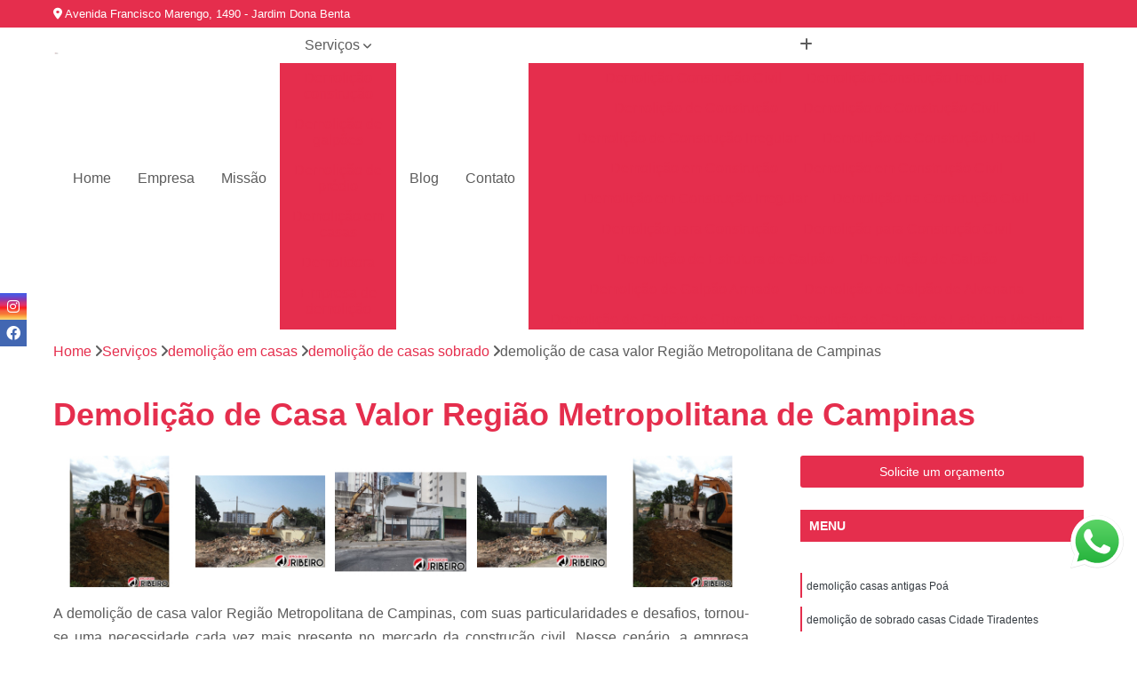

--- FILE ---
content_type: text/html; charset=utf-8
request_url: https://demolidora.demolidorajribeiro.com.br/demolicao-em-casas/demolicao-de-casas-sobrado/demolicao-de-casa-valor-regiao-metropolitana-de-campinas
body_size: 17161
content:

<!DOCTYPE html>
<!--[if lt IE 7]>      <html class="no-js lt-ie9 lt-ie8 lt-ie7"> <![endif]-->
<!--[if IE 7]>         <html class="no-js lt-ie9 lt-ie8"> <![endif]-->
<!--[if IE 8]>         <html class="no-js lt-ie9"> <![endif]-->
<!--[if gt IE 8]><!-->
<html class="no-js" lang="pt-br"> <!--<![endif]-->

<head>


	
     <link rel="shortcut icon" href="https://demolidora.demolidorajribeiro.com.br/imagens/favicon.ico">
   
   
     <meta name="google-site-verification" content="btS2Bdmqg5XCnxH-59nvgNNMaW77kSDRdb1H2pQRr6A">
  
            <meta name="msvalidate.01" content="DCADF5EBCA288EB1BACCE4BA30DF813B">
    
        


    
    <meta name="keywords" content="demolição de casas sobrado">
    <meta name="viewport" content="width=device-width, initial-scale=1.0">
    <meta name="geo.position"
          content=";">
    <meta name="geo.region" content="">
    <meta name="geo.placename" content="">
    <meta name="ICBM"
          content=",">
    <meta name="robots" content="index,follow">
    <meta name="rating" content="General">
    <meta name="revisit-after" content="7 days">
    <meta name="author" content="Demolidora JRibeiro">
    <meta property="region" content="Brasil">
    <meta property="og:title"
          content="Demolição de Casa Valor Região Metropolitana de Campinas - Demolição de Casas Sobrado - Demolidora JRibeiro Demolição de Prédios em Suzano">
    <meta property="type" content="article">
    <meta property="image"
          content="https://demolidora.demolidorajribeiro.com.br/imagens/logo.png">
    <meta property="og:url"
          content="https://demolidora.demolidorajribeiro.com.br/demolicao-em-casas/demolicao-de-casas-sobrado/demolicao-de-casa-valor-regiao-metropolitana-de-campinas">
    <meta property="description" content="">
    <meta property="site_name" content="Demolidora JRibeiro">
        <link rel="canonical" href="https://demolidora.demolidorajribeiro.com.br/demolicao-em-casas/demolicao-de-casas-sobrado/demolicao-de-casa-valor-regiao-metropolitana-de-campinas">

        <meta name="idProjeto" content="6301">

      <link rel="stylesheet" href="https://demolidora.demolidorajribeiro.com.br/css/normalize.css" >
	<link rel="stylesheet" href="https://demolidora.demolidorajribeiro.com.br/css/style-base.css" >
	<link rel="stylesheet" href="https://demolidora.demolidorajribeiro.com.br/css/style.css" >
	<link rel="stylesheet" href="https://demolidora.demolidorajribeiro.com.br/css/mpi-1.0.css" >
	<link rel="stylesheet" href="https://demolidora.demolidorajribeiro.com.br/css/menu-hamburger.css" >
	<link rel="stylesheet" href="https://demolidora.demolidorajribeiro.com.br/owl/owl.theme.default.min.css" >
	<link rel="stylesheet" href="https://demolidora.demolidorajribeiro.com.br/fancybox/jquery.fancybox.min.css" >
	<link rel="stylesheet" href="https://demolidora.demolidorajribeiro.com.br/js/sweetalert/css/sweetalert.css" >

      <title>Demolição de Casa Valor Região Metropolitana de Campinas - Demolição de Casas Sobrado - Demolidora JRibeiro Demolição de Prédios em Suzano</title>
      <base href="https://demolidora.demolidorajribeiro.com.br/">


      <style>
         .owl-carousel,.owl-carousel .owl-item{-webkit-tap-highlight-color:transparent;position:relative}.owl-carousel{display:none;width:100%;z-index:1}.owl-carousel .owl-stage{position:relative;-ms-touch-action:pan-Y;touch-action:manipulation;-moz-backface-visibility:hidden}.owl-carousel .owl-stage:after{content:".";display:block;clear:both;visibility:hidden;line-height:0;height:0}.owl-carousel .owl-stage-outer{position:relative;overflow:hidden;-webkit-transform:translate3d(0,0,0)}.owl-carousel .owl-item,.owl-carousel .owl-wrapper{-webkit-backface-visibility:hidden;-moz-backface-visibility:hidden;-ms-backface-visibility:hidden;-webkit-transform:translate3d(0,0,0);-moz-transform:translate3d(0,0,0);-ms-transform:translate3d(0,0,0)}.owl-carousel .owl-item{min-height:1px;float:left;-webkit-backface-visibility:hidden;-webkit-touch-callout:none}.owl-carousel .owl-item img{display:block;width:100%}.owl-carousel .owl-dots.disabled,.owl-carousel .owl-nav.disabled{display:none}.no-js .owl-carousel,.owl-carousel.owl-loaded{display:block}.owl-carousel .owl-dot,.owl-carousel .owl-nav .owl-next,.owl-carousel .owl-nav .owl-prev{cursor:pointer;-webkit-user-select:none;-khtml-user-select:none;-moz-user-select:none;-ms-user-select:none;user-select:none}.owl-carousel .owl-nav button.owl-next,.owl-carousel .owl-nav button.owl-prev,.owl-carousel button.owl-dot{background:0 0;color:inherit;border:none;padding:0!important;font:inherit}.owl-carousel.owl-loading{opacity:0;display:block}.owl-carousel.owl-hidden{opacity:0}.owl-carousel.owl-refresh .owl-item{visibility:hidden}.owl-carousel.owl-drag .owl-item{-ms-touch-action:pan-y;touch-action:pan-y;-webkit-user-select:none;-moz-user-select:none;-ms-user-select:none;user-select:none}.owl-carousel.owl-grab{cursor:move;cursor:grab}.owl-carousel.owl-rtl{direction:rtl}.owl-carousel.owl-rtl .owl-item{float:right}.owl-carousel .animated{animation-duration:1s;animation-fill-mode:both}.owl-carousel .owl-animated-in{z-index:0}.owl-carousel .owl-animated-out{z-index:1}.owl-carousel .fadeOut{animation-name:fadeOut}@keyframes fadeOut{0%{opacity:1}100%{opacity:0}}.owl-height{transition:height .5s ease-in-out}.owl-carousel .owl-item .owl-lazy{opacity:0;transition:opacity .4s ease}.owl-carousel .owl-item .owl-lazy:not([src]),.owl-carousel .owl-item .owl-lazy[src^=""]{max-height:0}.owl-carousel .owl-item img.owl-lazy{transform-style:preserve-3d}.owl-carousel .owl-video-wrapper{position:relative;height:100%;background:#000}.owl-carousel .owl-video-play-icon{position:absolute;height:80px;width:80px;left:50%;top:50%;margin-left:-40px;margin-top:-40px;background:url(owl.video.play.png) no-repeat;cursor:pointer;z-index:1;-webkit-backface-visibility:hidden;transition:transform .1s ease}.owl-carousel .owl-video-play-icon:hover{-ms-transform:scale(1.3,1.3);transform:scale(1.3,1.3)}.owl-carousel .owl-video-playing .owl-video-play-icon,.owl-carousel .owl-video-playing .owl-video-tn{display:none}.owl-carousel .owl-video-tn{opacity:0;height:100%;background-position:center center;background-repeat:no-repeat;background-size:contain;transition:opacity .4s ease}.owl-carousel .owl-video-frame{position:relative;z-index:1;height:100%;width:100%}
        </style>

<!-- Desenvolvido com MPI Technology® -->



   <link rel="stylesheet" href="https://demolidora.demolidorajribeiro.com.br/css/personalizado.css">

</head>




<!-- Desenvolvido por BUSCA CLIENTES - www.buscaclientes.com.br -->




<body class="mpi-body" data-pagina="8eb1acce5e517b983a6afb02235dcbbd">



  <!-- Página de Big (paginaimagem) -->
                    <header>

    <div id="scrollheader" class="header-desktop">
        <div class="topo">
            <div class="wrapper">
                <div class="d-flex align-items-center justify-content-between">
                    <span><i class="fas fa-map-marker-alt" aria-hidden="true"></i>
                        Avenida Francisco Marengo, 1490 - Jardim Dona Benta                    </span>
                    <div class="d-flex align-items-center justify-content-between gap-10">
                                                                            </div>
                </div>
            </div>
            <div class="clear"></div>
        </div>

        <div class="wrapper">
            <div class="d-flex flex-sm-column flex-align-items-center justify-content-between justify-content-md-center gap-20">
                <div class="logo">
                    <a rel="nofollow" href="https://demolidora.demolidorajribeiro.com.br/" title="Voltar a página inicial">
                        <img src="https://demolidora.demolidorajribeiro.com.br/imagens/logo.png" alt="Demolidora JRibeiro" title="Demolidora JRibeiro" width="200">
                    </a>
                </div>
                <div class="d-flex align-items-center justify-content-end justify-content-md-center gap-20">
                    <nav id="menu">
                        <ul>
                            
                                    
                                                            <li><a class="btn-home" data-area="paginaHome" href="https://demolidora.demolidorajribeiro.com.br/" title="Home">Home</a></li>
                                    
                                                            <li><a  href="https://demolidora.demolidorajribeiro.com.br/empresa" title="Empresa">Empresa</a></li>
                                    
                                                            <li><a  href="https://demolidora.demolidorajribeiro.com.br/missao" title="Missão">Missão</a></li>
                                    
                                                            <li class="dropdown"><a  href="https://demolidora.demolidorajribeiro.com.br/servicos" title="Serviços">Serviços</a>                                                                                                                                            <ul class="sub-menu ">                                                                                <li class="dropdown"><a href="https://demolidora.demolidorajribeiro.com.br/demolicao-construcao" title="demolição construção">Demolição construção</a>

                                                                                </li>                                                                                <li class="dropdown"><a href="https://demolidora.demolidorajribeiro.com.br/demolicao-de-galpoes" title="demolição de galpões">Demolição de galpões</a>

                                                                                </li>                                                                                <li class="dropdown"><a href="https://demolidora.demolidorajribeiro.com.br/demolicao-de-predio" title="demolição de prédio">Demolição de prédio</a>

                                                                                </li>                                                                                <li class="dropdown"><a href="https://demolidora.demolidorajribeiro.com.br/demolicao-em-casas" title="demolição em casas">Demolição em casas</a>

                                                                                </li>                                                                                <li class="dropdown"><a href="https://demolidora.demolidorajribeiro.com.br/demolidora" title="demolidora">Demolidora</a>

                                                                                </li>                                                                                <li class="dropdown"><a href="https://demolidora.demolidorajribeiro.com.br/empresa-de-demolicao" title="empresa de demolição">Empresa de demolição</a>

                                                                                </li>                                                                                <li class="dropdown"><a href="https://demolidora.demolidorajribeiro.com.br/materiais-de-fabricas" title="materiais de fábricas">Materiais de fábricas</a>

                                                                                </li>                                                                                <li class="dropdown"><a href="https://demolidora.demolidorajribeiro.com.br/remocao-entulho" title="remoção entulho">Remoção entulho</a>

                                                                                </li>                                                                                <li class="dropdown"><a href="https://demolidora.demolidorajribeiro.com.br/servico-de-demolicao" title="serviço de demolição">Serviço de demolição</a>

                                                                                </li>                                                                                <li class="dropdown"><a href="https://demolidora.demolidorajribeiro.com.br/terraplenagem" title="terraplenagem">Terraplenagem</a>

                                                                                </li>                                                                        </ul>
                                                                    </li>
                                                                                                                                                                                                                            <li>
                                                        <a href="https://demolidora.demolidorajribeiro.com.br/blog/" id="blogButton-desktop" title="Blog">
                                                            Blog                                                        </a>
                                                    </li>
                                                                                                                                                                                                                                    
                                                            <li><a  href="https://demolidora.demolidorajribeiro.com.br/contato" title="Contato">Contato</a></li>

                                                        <li class="dropdown" data-icon-menu>
                                                            <a href="https://demolidora.demolidorajribeiro.com.br/servicos" title="Mais informacoes"><i class="fas fa-plus"></i></a>

                                                            <ul class="sub-menu ">
                                                                
                                                                    <li> <a href="demolicao-construcao-civil" title="Contato">
                                                                            Demolição Construção Civil                                                                        </a></li>

                                                                    
                                                                    <li> <a href="demolicao-construcao-irregular" title="Contato">
                                                                            Demolição Construção Irregular                                                                        </a></li>

                                                                    
                                                                    <li> <a href="demolicao-de-construcao" title="Contato">
                                                                            Demolição de Construção                                                                        </a></li>

                                                                    
                                                                    <li> <a href="demolicao-de-construcao-civil" title="Contato">
                                                                            Demolição de Construção Civil                                                                        </a></li>

                                                                    
                                                                    <li> <a href="demolicao-de-construcao-irregular" title="Contato">
                                                                            Demolição de Construção Irregular                                                                        </a></li>

                                                                    
                                                                    <li> <a href="demolicao-de-construcao-predial" title="Contato">
                                                                            Demolição de Construção Predial                                                                        </a></li>

                                                                    
                                                                    <li> <a href="demolicao-em-construcao" title="Contato">
                                                                            Demolição em Construção                                                                        </a></li>

                                                                    
                                                                    <li> <a href="demolicao-em-construcao-civil" title="Contato">
                                                                            Demolição em Construção Civil                                                                        </a></li>

                                                                    
                                                                    <li> <a href="demolicao-em-construcao-irregular" title="Contato">
                                                                            Demolição em Construção Irregular                                                                        </a></li>

                                                                    
                                                                    <li> <a href="demolicao-na-construcao-civil" title="Contato">
                                                                            Demolição na Construção Civil                                                                        </a></li>

                                                                    
                                                                    <li> <a href="demolicao-para-construcao" title="Contato">
                                                                            Demolição para Construção                                                                        </a></li>

                                                                    
                                                                    <li> <a href="demolicao-para-construcao-civil" title="Contato">
                                                                            Demolição para Construção Civil                                                                        </a></li>

                                                                    
                                                                    <li> <a href="demolicao-de-estrutura-de-galpao" title="Contato">
                                                                            Demolição de Estrutura de Galpão                                                                        </a></li>

                                                                    
                                                                    <li> <a href="demolicao-de-galpao" title="Contato">
                                                                            Demolição de Galpão                                                                        </a></li>

                                                                    
                                                                    <li> <a href="demolicao-de-galpao-armado" title="Contato">
                                                                            Demolição de Galpão Armado                                                                        </a></li>

                                                                    
                                                                    <li> <a href="demolicao-de-galpao-de-alvenaria" title="Contato">
                                                                            Demolição de Galpão de Alvenaria                                                                        </a></li>

                                                                    
                                                                    <li> <a href="demolicao-de-galpao-de-cimento" title="Contato">
                                                                            Demolição de Galpão de Cimento                                                                        </a></li>

                                                                    
                                                                    <li> <a href="demolicao-de-galpao-de-estrutura-metalica" title="Contato">
                                                                            Demolição de Galpão de Estrutura Metálica                                                                        </a></li>

                                                                    
                                                                    <li> <a href="demolicao-de-galpao-de-madeira" title="Contato">
                                                                            Demolição de Galpão de Madeira                                                                        </a></li>

                                                                    
                                                                    <li> <a href="demolicao-de-galpao-grande" title="Contato">
                                                                            Demolição de Galpão Grande                                                                        </a></li>

                                                                    
                                                                    <li> <a href="demolicao-de-galpao-industrial" title="Contato">
                                                                            Demolição de Galpão Industrial                                                                        </a></li>

                                                                    
                                                                    <li> <a href="demolicao-de-galpao-metalico" title="Contato">
                                                                            Demolição de Galpão Metálico                                                                        </a></li>

                                                                    
                                                                    <li> <a href="demolicao-galpao-industrial" title="Contato">
                                                                            Demolição Galpão Industrial                                                                        </a></li>

                                                                    
                                                                    <li> <a href="demolicao-de-edificios" title="Contato">
                                                                            Demolição de Edifícios                                                                        </a></li>

                                                                    
                                                                    <li> <a href="demolicao-de-predio-abandonado" title="Contato">
                                                                            Demolição de Prédio Abandonado                                                                        </a></li>

                                                                    
                                                                    <li> <a href="demolicao-de-predio-comercial" title="Contato">
                                                                            Demolição de Prédio Comercial                                                                        </a></li>

                                                                    
                                                                    <li> <a href="demolicao-de-predio-de-fabrica" title="Contato">
                                                                            Demolição de Prédio de Fábrica                                                                        </a></li>

                                                                    
                                                                    <li> <a href="demolicao-de-predio-em-incendios" title="Contato">
                                                                            Demolição de Prédio em Incêndios                                                                        </a></li>

                                                                    
                                                                    <li> <a href="demolicao-de-predio-em-area-de-risco" title="Contato">
                                                                            Demolição de Prédio em área de Risco                                                                        </a></li>

                                                                    
                                                                    <li> <a href="demolicao-de-predio-empresarial" title="Contato">
                                                                            Demolição de Prédio Empresarial                                                                        </a></li>

                                                                    
                                                                    <li> <a href="demolicao-de-predio-residencial" title="Contato">
                                                                            Demolição de Prédio Residencial                                                                        </a></li>

                                                                    
                                                                    <li> <a href="demolicao-de-predios" title="Contato">
                                                                            Demolição de Prédios                                                                        </a></li>

                                                                    
                                                                    <li> <a href="demolicao-de-predios-de-grande-e-pequeno-porte" title="Contato">
                                                                            Demolição de Prédios de Grande e Pequeno Porte                                                                        </a></li>

                                                                    
                                                                    <li> <a href="demolicao-predio" title="Contato">
                                                                            Demolição Prédio                                                                        </a></li>

                                                                    
                                                                    <li> <a href="demolicao-predial" title="Contato">
                                                                            Demolição Predial                                                                        </a></li>

                                                                    
                                                                    <li> <a href="demolicao-casas" title="Contato">
                                                                            Demolição Casas                                                                        </a></li>

                                                                    
                                                                    <li> <a href="demolicao-casas-antigas" title="Contato">
                                                                            Demolição Casas Antigas                                                                        </a></li>

                                                                    
                                                                    <li> <a href="demolicao-casas-sobrados" title="Contato">
                                                                            Demolição Casas Sobrados                                                                        </a></li>

                                                                    
                                                                    <li> <a href="demolicao-de-casa" title="Contato">
                                                                            Demolição de Casa                                                                        </a></li>

                                                                    
                                                                    <li> <a href="demolicao-de-casas" title="Contato">
                                                                            Demolição de Casas                                                                        </a></li>

                                                                    
                                                                    <li> <a href="demolicao-de-casas-antigas" title="Contato">
                                                                            Demolição de Casas Antigas                                                                        </a></li>

                                                                    
                                                                    <li> <a href="demolicao-de-casas-preco" title="Contato">
                                                                            Demolição de Casas Preço                                                                        </a></li>

                                                                    
                                                                    <li> <a href="demolicao-de-casas-sobrado" title="Contato">
                                                                            Demolição de Casas Sobrado                                                                        </a></li>

                                                                    
                                                                    <li> <a href="demolicao-de-casas-sobrados" title="Contato">
                                                                            Demolição de Casas Sobrados                                                                        </a></li>

                                                                    
                                                                    <li> <a href="demolicao-de-sobrado-casas" title="Contato">
                                                                            Demolição de Sobrado Casas                                                                        </a></li>

                                                                    
                                                                    <li> <a href="demolir-casa" title="Contato">
                                                                            Demolir Casa                                                                        </a></li>

                                                                    
                                                                    <li> <a href="demolir-casas-valor" title="Contato">
                                                                            Demolir Casas Valor                                                                        </a></li>

                                                                    
                                                                    <li> <a href="demolidora-com-britagem-de-concreto" title="Contato">
                                                                            Demolidora com Britagem de Concreto                                                                        </a></li>

                                                                    
                                                                    <li> <a href="demolidora-de-casas" title="Contato">
                                                                            Demolidora de Casas                                                                        </a></li>

                                                                    
                                                                    <li> <a href="demolidora-de-laje" title="Contato">
                                                                            Demolidora de Laje                                                                        </a></li>

                                                                    
                                                                    <li> <a href="demolidora-de-obras" title="Contato">
                                                                            Demolidora de Obras                                                                        </a></li>

                                                                    
                                                                    <li> <a href="demolidora-de-predios" title="Contato">
                                                                            Demolidora de Prédios                                                                        </a></li>

                                                                    
                                                                    <li> <a href="demolidora-desmontagem-de-estrutura-metalica" title="Contato">
                                                                            Demolidora Desmontagem de Estrutura Metálica                                                                        </a></li>

                                                                    
                                                                    <li> <a href="demolidora-desmontagem-de-galpao" title="Contato">
                                                                            Demolidora Desmontagem de Galpão                                                                        </a></li>

                                                                    
                                                                    <li> <a href="demolidora-laje" title="Contato">
                                                                            Demolidora Laje                                                                        </a></li>

                                                                    
                                                                    <li> <a href="demolidora-para-desmontagem" title="Contato">
                                                                            Demolidora para Desmontagem                                                                        </a></li>

                                                                    
                                                                    <li> <a href="demolidora-predial" title="Contato">
                                                                            Demolidora Predial                                                                        </a></li>

                                                                    
                                                                    <li> <a href="demolidora-residencial" title="Contato">
                                                                            Demolidora Residencial                                                                        </a></li>

                                                                    
                                                                    <li> <a href="demolidora-terraplenagem" title="Contato">
                                                                            Demolidora Terraplenagem                                                                        </a></li>

                                                                    
                                                                    <li> <a href="empresa-de-demolicao-de-barracoes" title="Contato">
                                                                            Empresa de Demolição de Barracões                                                                        </a></li>

                                                                    
                                                                    <li> <a href="empresa-de-demolicao-de-estruturas" title="Contato">
                                                                            Empresa de Demolição de Estruturas                                                                        </a></li>

                                                                    
                                                                    <li> <a href="empresa-de-demolicao-de-estruturas-de-concreto" title="Contato">
                                                                            Empresa de Demolição de Estruturas de Concreto                                                                        </a></li>

                                                                    
                                                                    <li> <a href="empresa-de-demolicao-de-grande-porte" title="Contato">
                                                                            Empresa de Demolição de Grande Porte                                                                        </a></li>

                                                                    
                                                                    <li> <a href="empresa-de-demolicao-de-industrias" title="Contato">
                                                                            Empresa de Demolição de Indústrias                                                                        </a></li>

                                                                    
                                                                    <li> <a href="empresa-de-demolicao-de-muro" title="Contato">
                                                                            Empresa de Demolição de Muro                                                                        </a></li>

                                                                    
                                                                    <li> <a href="empresa-de-demolicao-de-reservatorio-de-agua" title="Contato">
                                                                            Empresa de Demolição de Reservatório de água                                                                        </a></li>

                                                                    
                                                                    <li> <a href="empresa-de-demolicao-de-residencia" title="Contato">
                                                                            Empresa de Demolição de Residência                                                                        </a></li>

                                                                    
                                                                    <li> <a href="empresa-de-demolicao-de-telhado" title="Contato">
                                                                            Empresa de Demolição de Telhado                                                                        </a></li>

                                                                    
                                                                    <li> <a href="empresa-de-demolicao-mecanizada" title="Contato">
                                                                            Empresa de Demolição Mecanizada                                                                        </a></li>

                                                                    
                                                                    <li> <a href="empresa-de-demolicao-mecanica" title="Contato">
                                                                            Empresa de Demolição Mecânica                                                                        </a></li>

                                                                    
                                                                    <li> <a href="empresa-de-demolicao-silenciosa" title="Contato">
                                                                            Empresa de Demolição Silenciosa                                                                        </a></li>

                                                                    
                                                                    <li> <a href="estrutura-industrial-metalica" title="Contato">
                                                                            Estrutura Industrial Metálica                                                                        </a></li>

                                                                    
                                                                    <li> <a href="estrutura-metalica" title="Contato">
                                                                            Estrutura Metálica                                                                        </a></li>

                                                                    
                                                                    <li> <a href="estrutura-metalica-industrial" title="Contato">
                                                                            Estrutura Metálica Industrial                                                                        </a></li>

                                                                    
                                                                    <li> <a href="estrutura-metalica-telhado" title="Contato">
                                                                            Estrutura Metálica Telhado                                                                        </a></li>

                                                                    
                                                                    <li> <a href="madeira" title="Contato">
                                                                            Madeira                                                                        </a></li>

                                                                    
                                                                    <li> <a href="madeira-industrial" title="Contato">
                                                                            Madeira Industrial                                                                        </a></li>

                                                                    
                                                                    <li> <a href="sucata-de-aluminio" title="Contato">
                                                                            Sucata de Alumínio                                                                        </a></li>

                                                                    
                                                                    <li> <a href="sucata-de-aco" title="Contato">
                                                                            Sucata de Aço                                                                        </a></li>

                                                                    
                                                                    <li> <a href="sucata-de-fabrica" title="Contato">
                                                                            Sucata de Fábrica                                                                        </a></li>

                                                                    
                                                                    <li> <a href="sucata-de-ferro" title="Contato">
                                                                            Sucata de Ferro                                                                        </a></li>

                                                                    
                                                                    <li> <a href="sucata-de-inox" title="Contato">
                                                                            Sucata de Inox                                                                        </a></li>

                                                                    
                                                                    <li> <a href="sucata-industrial" title="Contato">
                                                                            Sucata Industrial                                                                        </a></li>

                                                                    
                                                                    <li> <a href="remocao-de-entulho" title="Contato">
                                                                            Remoção de Entulho                                                                        </a></li>

                                                                    
                                                                    <li> <a href="remocao-de-entulho-caminhao" title="Contato">
                                                                            Remoção de Entulho Caminhão                                                                        </a></li>

                                                                    
                                                                    <li> <a href="remocao-de-entulho-com-bobcat" title="Contato">
                                                                            Remoção de Entulho com Bobcat                                                                        </a></li>

                                                                    
                                                                    <li> <a href="remocao-de-entulho-com-caminhao" title="Contato">
                                                                            Remoção de Entulho com Caminhão                                                                        </a></li>

                                                                    
                                                                    <li> <a href="remocao-de-entulho-contaminado" title="Contato">
                                                                            Remoção de Entulho Contaminado                                                                        </a></li>

                                                                    
                                                                    <li> <a href="remocao-de-entulho-de-construcao" title="Contato">
                                                                            Remoção de Entulho de Construção                                                                        </a></li>

                                                                    
                                                                    <li> <a href="remocao-de-entulho-de-obra" title="Contato">
                                                                            Remoção de Entulho de Obra                                                                        </a></li>

                                                                    
                                                                    <li> <a href="remocao-de-entulho-de-obras" title="Contato">
                                                                            Remoção de Entulho de Obras                                                                        </a></li>

                                                                    
                                                                    <li> <a href="remocao-de-entulho-ensacado" title="Contato">
                                                                            Remoção de Entulho Ensacado                                                                        </a></li>

                                                                    
                                                                    <li> <a href="remocao-de-terra-e-entulho" title="Contato">
                                                                            Remoção de Terra e Entulho                                                                        </a></li>

                                                                    
                                                                    <li> <a href="remocao-do-entulho" title="Contato">
                                                                            Remoção do Entulho                                                                        </a></li>

                                                                    
                                                                    <li> <a href="retirada-de-entulho" title="Contato">
                                                                            Retirada de Entulho                                                                        </a></li>

                                                                    
                                                                    <li> <a href="empresa-de-servico-de-demolicao-controlada" title="Contato">
                                                                            Empresa de Serviço de Demolição Controlada                                                                        </a></li>

                                                                    
                                                                    <li> <a href="servico-de-demolicao-controlada" title="Contato">
                                                                            Serviço de Demolição Controlada                                                                        </a></li>

                                                                    
                                                                    <li> <a href="servico-de-demolicao-controlada-com-fio-diamantado" title="Contato">
                                                                            Serviço de Demolição Controlada com Fio Diamantado                                                                        </a></li>

                                                                    
                                                                    <li> <a href="servico-de-demolicao-de-galpao" title="Contato">
                                                                            Serviço de Demolição de Galpão                                                                        </a></li>

                                                                    
                                                                    <li> <a href="servico-de-demolicao-de-paredes" title="Contato">
                                                                            Serviço de Demolição de Paredes                                                                        </a></li>

                                                                    
                                                                    <li> <a href="servico-de-demolicao-de-paredes-em-pedra" title="Contato">
                                                                            Serviço de Demolição de Paredes em Pedra                                                                        </a></li>

                                                                    
                                                                    <li> <a href="servico-de-demolicao-de-paredes-interiores" title="Contato">
                                                                            Serviço de Demolição de Paredes Interiores                                                                        </a></li>

                                                                    
                                                                    <li> <a href="servico-de-demolicao-industrial" title="Contato">
                                                                            Serviço de Demolição Industrial                                                                        </a></li>

                                                                    
                                                                    <li> <a href="servico-de-demolicao-manual" title="Contato">
                                                                            Serviço de Demolição Manual                                                                        </a></li>

                                                                    
                                                                    <li> <a href="servico-de-demolicao-manual-de-concreto-armado" title="Contato">
                                                                            Serviço de Demolição Manual de Concreto Armado                                                                        </a></li>

                                                                    
                                                                    <li> <a href="servico-de-demolicao-manual-de-concreto-simples" title="Contato">
                                                                            Serviço de Demolição Manual de Concreto Simples                                                                        </a></li>

                                                                    
                                                                    <li> <a href="servico-de-demolicao-para-reforma" title="Contato">
                                                                            Serviço de Demolição para Reforma                                                                        </a></li>

                                                                    
                                                                    <li> <a href="terraplenagem-de-rodovias" title="Contato">
                                                                            Terraplenagem de Rodovias                                                                        </a></li>

                                                                    
                                                                    <li> <a href="terraplenagem-de-terreno" title="Contato">
                                                                            Terraplenagem de Terreno                                                                        </a></li>

                                                                    
                                                                    <li> <a href="terraplenagem-e-compactacao-de-terreno" title="Contato">
                                                                            Terraplenagem e Compactação de Terreno                                                                        </a></li>

                                                                    
                                                                    <li> <a href="terraplenagem-e-escavacao" title="Contato">
                                                                            Terraplenagem e Escavação                                                                        </a></li>

                                                                    
                                                                    <li> <a href="terraplenagem-e-movimentacao-de-terra" title="Contato">
                                                                            Terraplenagem e Movimentação de Terra                                                                        </a></li>

                                                                    
                                                                    <li> <a href="terraplenagem-e-remocao-de-terra" title="Contato">
                                                                            Terraplenagem e Remoção de Terra                                                                        </a></li>

                                                                    
                                                                    <li> <a href="terraplenagem-mecanizada" title="Contato">
                                                                            Terraplenagem Mecanizada                                                                        </a></li>

                                                                    
                                                                    <li> <a href="terraplenagem-para-empresas" title="Contato">
                                                                            Terraplenagem para Empresas                                                                        </a></li>

                                                                    
                                                                    <li> <a href="terraplenagem-para-estradas" title="Contato">
                                                                            Terraplenagem para Estradas                                                                        </a></li>

                                                                    
                                                                    <li> <a href="terraplenagem-para-obra" title="Contato">
                                                                            Terraplenagem para Obra                                                                        </a></li>

                                                                    
                                                                    <li> <a href="terraplenagem-para-rodovias" title="Contato">
                                                                            Terraplenagem para Rodovias                                                                        </a></li>

                                                                    
                                                                    <li> <a href="terraplenagem-para-ruas" title="Contato">
                                                                            Terraplenagem para Ruas                                                                        </a></li>

                                                                    
                                                            </ul>

                                                        </li>


                        </ul>



                    </nav>

                </div>
            </div>
        </div>
        <div class="clear"></div>
    </div>


    <div id="header-block"></div>



    <div class="header-mobile">
        <div class="wrapper">
            <div class="header-mobile__logo">
                <a rel="nofollow" href="https://demolidora.demolidorajribeiro.com.br/" title="Voltar a página inicial">
                    <img src="https://demolidora.demolidorajribeiro.com.br/imagens/logo.png" alt="Demolidora JRibeiro" title="Demolidora JRibeiro" width="200">
                </a>
            </div>
            <div class="header__navigation">
                <!--navbar-->
                <nav id="menu-hamburger">
                    <!-- Collapse button -->
                    <div class="menu__collapse">
                        <button class="collapse__icon" aria-label="Menu">
                            <span class="collapse__icon--1"></span>
                            <span class="collapse__icon--2"></span>
                            <span class="collapse__icon--3"></span>
                        </button>
                    </div>

                    <!-- collapsible content -->
                    <div class="menu__collapsible">
                        <div class="wrapper">
                            <!-- links -->
                            <ul class="menu__items droppable">

                                
                                        

                                                                <li><a class="btn-home" data-area="paginaHome" href="https://demolidora.demolidorajribeiro.com.br/" title="Home">Home</a></li>
                                        

                                                                <li><a  href="https://demolidora.demolidorajribeiro.com.br/empresa" title="Empresa">Empresa</a></li>
                                        

                                                                <li><a  href="https://demolidora.demolidorajribeiro.com.br/missao" title="Missão">Missão</a></li>
                                        

                                                                <li class="dropdown"><a  href="https://demolidora.demolidorajribeiro.com.br/servicos" title="Serviços">Serviços</a>                                                                                                                                                    <ul class="sub-menu ">                                                                                    <li class="dropdown"><a href="https://demolidora.demolidorajribeiro.com.br/demolicao-construcao" title="demolição construção">Demolição construção</a>

                                                                                    </li>                                                                                    <li class="dropdown"><a href="https://demolidora.demolidorajribeiro.com.br/demolicao-de-galpoes" title="demolição de galpões">Demolição de galpões</a>

                                                                                    </li>                                                                                    <li class="dropdown"><a href="https://demolidora.demolidorajribeiro.com.br/demolicao-de-predio" title="demolição de prédio">Demolição de prédio</a>

                                                                                    </li>                                                                                    <li class="dropdown"><a href="https://demolidora.demolidorajribeiro.com.br/demolicao-em-casas" title="demolição em casas">Demolição em casas</a>

                                                                                    </li>                                                                                    <li class="dropdown"><a href="https://demolidora.demolidorajribeiro.com.br/demolidora" title="demolidora">Demolidora</a>

                                                                                    </li>                                                                                    <li class="dropdown"><a href="https://demolidora.demolidorajribeiro.com.br/empresa-de-demolicao" title="empresa de demolição">Empresa de demolição</a>

                                                                                    </li>                                                                                    <li class="dropdown"><a href="https://demolidora.demolidorajribeiro.com.br/materiais-de-fabricas" title="materiais de fábricas">Materiais de fábricas</a>

                                                                                    </li>                                                                                    <li class="dropdown"><a href="https://demolidora.demolidorajribeiro.com.br/remocao-entulho" title="remoção entulho">Remoção entulho</a>

                                                                                    </li>                                                                                    <li class="dropdown"><a href="https://demolidora.demolidorajribeiro.com.br/servico-de-demolicao" title="serviço de demolição">Serviço de demolição</a>

                                                                                    </li>                                                                                    <li class="dropdown"><a href="https://demolidora.demolidorajribeiro.com.br/terraplenagem" title="terraplenagem">Terraplenagem</a>

                                                                                    </li>                                                                            </ul>
                                                                        </li>
                                                                                                                                                                                                                                                <li>
                                                            <a href="https://demolidora.demolidorajribeiro.com.br/blog/" id="blogButton-mobile" title="Blog">
                                                                Blog                                                            </a>
                                                        </li>
                                                                                                                                                                                                                                                    

                                                                <li><a  href="https://demolidora.demolidorajribeiro.com.br/contato" title="Contato">Contato</a></li>


                                                            <li class="dropdown" data-icon-menu>
                                                                <a href="https://demolidora.demolidorajribeiro.com.br/servicos" title="Mais informacoes"><i class="fas fa-plus"></i></a>

                                                                <ul class="sub-menu ">
                                                                    
                                                                        <li> <a href="demolicao-construcao-civil" title="Contato">
                                                                                Demolição Construção Civil                                                                            </a></li>

                                                                        
                                                                        <li> <a href="demolicao-construcao-irregular" title="Contato">
                                                                                Demolição Construção Irregular                                                                            </a></li>

                                                                        
                                                                        <li> <a href="demolicao-de-construcao" title="Contato">
                                                                                Demolição de Construção                                                                            </a></li>

                                                                        
                                                                        <li> <a href="demolicao-de-construcao-civil" title="Contato">
                                                                                Demolição de Construção Civil                                                                            </a></li>

                                                                        
                                                                        <li> <a href="demolicao-de-construcao-irregular" title="Contato">
                                                                                Demolição de Construção Irregular                                                                            </a></li>

                                                                        
                                                                        <li> <a href="demolicao-de-construcao-predial" title="Contato">
                                                                                Demolição de Construção Predial                                                                            </a></li>

                                                                        
                                                                        <li> <a href="demolicao-em-construcao" title="Contato">
                                                                                Demolição em Construção                                                                            </a></li>

                                                                        
                                                                        <li> <a href="demolicao-em-construcao-civil" title="Contato">
                                                                                Demolição em Construção Civil                                                                            </a></li>

                                                                        
                                                                        <li> <a href="demolicao-em-construcao-irregular" title="Contato">
                                                                                Demolição em Construção Irregular                                                                            </a></li>

                                                                        
                                                                        <li> <a href="demolicao-na-construcao-civil" title="Contato">
                                                                                Demolição na Construção Civil                                                                            </a></li>

                                                                        
                                                                        <li> <a href="demolicao-para-construcao" title="Contato">
                                                                                Demolição para Construção                                                                            </a></li>

                                                                        
                                                                        <li> <a href="demolicao-para-construcao-civil" title="Contato">
                                                                                Demolição para Construção Civil                                                                            </a></li>

                                                                        
                                                                        <li> <a href="demolicao-de-estrutura-de-galpao" title="Contato">
                                                                                Demolição de Estrutura de Galpão                                                                            </a></li>

                                                                        
                                                                        <li> <a href="demolicao-de-galpao" title="Contato">
                                                                                Demolição de Galpão                                                                            </a></li>

                                                                        
                                                                        <li> <a href="demolicao-de-galpao-armado" title="Contato">
                                                                                Demolição de Galpão Armado                                                                            </a></li>

                                                                        
                                                                        <li> <a href="demolicao-de-galpao-de-alvenaria" title="Contato">
                                                                                Demolição de Galpão de Alvenaria                                                                            </a></li>

                                                                        
                                                                        <li> <a href="demolicao-de-galpao-de-cimento" title="Contato">
                                                                                Demolição de Galpão de Cimento                                                                            </a></li>

                                                                        
                                                                        <li> <a href="demolicao-de-galpao-de-estrutura-metalica" title="Contato">
                                                                                Demolição de Galpão de Estrutura Metálica                                                                            </a></li>

                                                                        
                                                                        <li> <a href="demolicao-de-galpao-de-madeira" title="Contato">
                                                                                Demolição de Galpão de Madeira                                                                            </a></li>

                                                                        
                                                                        <li> <a href="demolicao-de-galpao-grande" title="Contato">
                                                                                Demolição de Galpão Grande                                                                            </a></li>

                                                                        
                                                                        <li> <a href="demolicao-de-galpao-industrial" title="Contato">
                                                                                Demolição de Galpão Industrial                                                                            </a></li>

                                                                        
                                                                        <li> <a href="demolicao-de-galpao-metalico" title="Contato">
                                                                                Demolição de Galpão Metálico                                                                            </a></li>

                                                                        
                                                                        <li> <a href="demolicao-galpao-industrial" title="Contato">
                                                                                Demolição Galpão Industrial                                                                            </a></li>

                                                                        
                                                                        <li> <a href="demolicao-de-edificios" title="Contato">
                                                                                Demolição de Edifícios                                                                            </a></li>

                                                                        
                                                                        <li> <a href="demolicao-de-predio-abandonado" title="Contato">
                                                                                Demolição de Prédio Abandonado                                                                            </a></li>

                                                                        
                                                                        <li> <a href="demolicao-de-predio-comercial" title="Contato">
                                                                                Demolição de Prédio Comercial                                                                            </a></li>

                                                                        
                                                                        <li> <a href="demolicao-de-predio-de-fabrica" title="Contato">
                                                                                Demolição de Prédio de Fábrica                                                                            </a></li>

                                                                        
                                                                        <li> <a href="demolicao-de-predio-em-incendios" title="Contato">
                                                                                Demolição de Prédio em Incêndios                                                                            </a></li>

                                                                        
                                                                        <li> <a href="demolicao-de-predio-em-area-de-risco" title="Contato">
                                                                                Demolição de Prédio em área de Risco                                                                            </a></li>

                                                                        
                                                                        <li> <a href="demolicao-de-predio-empresarial" title="Contato">
                                                                                Demolição de Prédio Empresarial                                                                            </a></li>

                                                                        
                                                                        <li> <a href="demolicao-de-predio-residencial" title="Contato">
                                                                                Demolição de Prédio Residencial                                                                            </a></li>

                                                                        
                                                                        <li> <a href="demolicao-de-predios" title="Contato">
                                                                                Demolição de Prédios                                                                            </a></li>

                                                                        
                                                                        <li> <a href="demolicao-de-predios-de-grande-e-pequeno-porte" title="Contato">
                                                                                Demolição de Prédios de Grande e Pequeno Porte                                                                            </a></li>

                                                                        
                                                                        <li> <a href="demolicao-predio" title="Contato">
                                                                                Demolição Prédio                                                                            </a></li>

                                                                        
                                                                        <li> <a href="demolicao-predial" title="Contato">
                                                                                Demolição Predial                                                                            </a></li>

                                                                        
                                                                        <li> <a href="demolicao-casas" title="Contato">
                                                                                Demolição Casas                                                                            </a></li>

                                                                        
                                                                        <li> <a href="demolicao-casas-antigas" title="Contato">
                                                                                Demolição Casas Antigas                                                                            </a></li>

                                                                        
                                                                        <li> <a href="demolicao-casas-sobrados" title="Contato">
                                                                                Demolição Casas Sobrados                                                                            </a></li>

                                                                        
                                                                        <li> <a href="demolicao-de-casa" title="Contato">
                                                                                Demolição de Casa                                                                            </a></li>

                                                                        
                                                                        <li> <a href="demolicao-de-casas" title="Contato">
                                                                                Demolição de Casas                                                                            </a></li>

                                                                        
                                                                        <li> <a href="demolicao-de-casas-antigas" title="Contato">
                                                                                Demolição de Casas Antigas                                                                            </a></li>

                                                                        
                                                                        <li> <a href="demolicao-de-casas-preco" title="Contato">
                                                                                Demolição de Casas Preço                                                                            </a></li>

                                                                        
                                                                        <li> <a href="demolicao-de-casas-sobrado" title="Contato">
                                                                                Demolição de Casas Sobrado                                                                            </a></li>

                                                                        
                                                                        <li> <a href="demolicao-de-casas-sobrados" title="Contato">
                                                                                Demolição de Casas Sobrados                                                                            </a></li>

                                                                        
                                                                        <li> <a href="demolicao-de-sobrado-casas" title="Contato">
                                                                                Demolição de Sobrado Casas                                                                            </a></li>

                                                                        
                                                                        <li> <a href="demolir-casa" title="Contato">
                                                                                Demolir Casa                                                                            </a></li>

                                                                        
                                                                        <li> <a href="demolir-casas-valor" title="Contato">
                                                                                Demolir Casas Valor                                                                            </a></li>

                                                                        
                                                                        <li> <a href="demolidora-com-britagem-de-concreto" title="Contato">
                                                                                Demolidora com Britagem de Concreto                                                                            </a></li>

                                                                        
                                                                        <li> <a href="demolidora-de-casas" title="Contato">
                                                                                Demolidora de Casas                                                                            </a></li>

                                                                        
                                                                        <li> <a href="demolidora-de-laje" title="Contato">
                                                                                Demolidora de Laje                                                                            </a></li>

                                                                        
                                                                        <li> <a href="demolidora-de-obras" title="Contato">
                                                                                Demolidora de Obras                                                                            </a></li>

                                                                        
                                                                        <li> <a href="demolidora-de-predios" title="Contato">
                                                                                Demolidora de Prédios                                                                            </a></li>

                                                                        
                                                                        <li> <a href="demolidora-desmontagem-de-estrutura-metalica" title="Contato">
                                                                                Demolidora Desmontagem de Estrutura Metálica                                                                            </a></li>

                                                                        
                                                                        <li> <a href="demolidora-desmontagem-de-galpao" title="Contato">
                                                                                Demolidora Desmontagem de Galpão                                                                            </a></li>

                                                                        
                                                                        <li> <a href="demolidora-laje" title="Contato">
                                                                                Demolidora Laje                                                                            </a></li>

                                                                        
                                                                        <li> <a href="demolidora-para-desmontagem" title="Contato">
                                                                                Demolidora para Desmontagem                                                                            </a></li>

                                                                        
                                                                        <li> <a href="demolidora-predial" title="Contato">
                                                                                Demolidora Predial                                                                            </a></li>

                                                                        
                                                                        <li> <a href="demolidora-residencial" title="Contato">
                                                                                Demolidora Residencial                                                                            </a></li>

                                                                        
                                                                        <li> <a href="demolidora-terraplenagem" title="Contato">
                                                                                Demolidora Terraplenagem                                                                            </a></li>

                                                                        
                                                                        <li> <a href="empresa-de-demolicao-de-barracoes" title="Contato">
                                                                                Empresa de Demolição de Barracões                                                                            </a></li>

                                                                        
                                                                        <li> <a href="empresa-de-demolicao-de-estruturas" title="Contato">
                                                                                Empresa de Demolição de Estruturas                                                                            </a></li>

                                                                        
                                                                        <li> <a href="empresa-de-demolicao-de-estruturas-de-concreto" title="Contato">
                                                                                Empresa de Demolição de Estruturas de Concreto                                                                            </a></li>

                                                                        
                                                                        <li> <a href="empresa-de-demolicao-de-grande-porte" title="Contato">
                                                                                Empresa de Demolição de Grande Porte                                                                            </a></li>

                                                                        
                                                                        <li> <a href="empresa-de-demolicao-de-industrias" title="Contato">
                                                                                Empresa de Demolição de Indústrias                                                                            </a></li>

                                                                        
                                                                        <li> <a href="empresa-de-demolicao-de-muro" title="Contato">
                                                                                Empresa de Demolição de Muro                                                                            </a></li>

                                                                        
                                                                        <li> <a href="empresa-de-demolicao-de-reservatorio-de-agua" title="Contato">
                                                                                Empresa de Demolição de Reservatório de água                                                                            </a></li>

                                                                        
                                                                        <li> <a href="empresa-de-demolicao-de-residencia" title="Contato">
                                                                                Empresa de Demolição de Residência                                                                            </a></li>

                                                                        
                                                                        <li> <a href="empresa-de-demolicao-de-telhado" title="Contato">
                                                                                Empresa de Demolição de Telhado                                                                            </a></li>

                                                                        
                                                                        <li> <a href="empresa-de-demolicao-mecanizada" title="Contato">
                                                                                Empresa de Demolição Mecanizada                                                                            </a></li>

                                                                        
                                                                        <li> <a href="empresa-de-demolicao-mecanica" title="Contato">
                                                                                Empresa de Demolição Mecânica                                                                            </a></li>

                                                                        
                                                                        <li> <a href="empresa-de-demolicao-silenciosa" title="Contato">
                                                                                Empresa de Demolição Silenciosa                                                                            </a></li>

                                                                        
                                                                        <li> <a href="estrutura-industrial-metalica" title="Contato">
                                                                                Estrutura Industrial Metálica                                                                            </a></li>

                                                                        
                                                                        <li> <a href="estrutura-metalica" title="Contato">
                                                                                Estrutura Metálica                                                                            </a></li>

                                                                        
                                                                        <li> <a href="estrutura-metalica-industrial" title="Contato">
                                                                                Estrutura Metálica Industrial                                                                            </a></li>

                                                                        
                                                                        <li> <a href="estrutura-metalica-telhado" title="Contato">
                                                                                Estrutura Metálica Telhado                                                                            </a></li>

                                                                        
                                                                        <li> <a href="madeira" title="Contato">
                                                                                Madeira                                                                            </a></li>

                                                                        
                                                                        <li> <a href="madeira-industrial" title="Contato">
                                                                                Madeira Industrial                                                                            </a></li>

                                                                        
                                                                        <li> <a href="sucata-de-aluminio" title="Contato">
                                                                                Sucata de Alumínio                                                                            </a></li>

                                                                        
                                                                        <li> <a href="sucata-de-aco" title="Contato">
                                                                                Sucata de Aço                                                                            </a></li>

                                                                        
                                                                        <li> <a href="sucata-de-fabrica" title="Contato">
                                                                                Sucata de Fábrica                                                                            </a></li>

                                                                        
                                                                        <li> <a href="sucata-de-ferro" title="Contato">
                                                                                Sucata de Ferro                                                                            </a></li>

                                                                        
                                                                        <li> <a href="sucata-de-inox" title="Contato">
                                                                                Sucata de Inox                                                                            </a></li>

                                                                        
                                                                        <li> <a href="sucata-industrial" title="Contato">
                                                                                Sucata Industrial                                                                            </a></li>

                                                                        
                                                                        <li> <a href="remocao-de-entulho" title="Contato">
                                                                                Remoção de Entulho                                                                            </a></li>

                                                                        
                                                                        <li> <a href="remocao-de-entulho-caminhao" title="Contato">
                                                                                Remoção de Entulho Caminhão                                                                            </a></li>

                                                                        
                                                                        <li> <a href="remocao-de-entulho-com-bobcat" title="Contato">
                                                                                Remoção de Entulho com Bobcat                                                                            </a></li>

                                                                        
                                                                        <li> <a href="remocao-de-entulho-com-caminhao" title="Contato">
                                                                                Remoção de Entulho com Caminhão                                                                            </a></li>

                                                                        
                                                                        <li> <a href="remocao-de-entulho-contaminado" title="Contato">
                                                                                Remoção de Entulho Contaminado                                                                            </a></li>

                                                                        
                                                                        <li> <a href="remocao-de-entulho-de-construcao" title="Contato">
                                                                                Remoção de Entulho de Construção                                                                            </a></li>

                                                                        
                                                                        <li> <a href="remocao-de-entulho-de-obra" title="Contato">
                                                                                Remoção de Entulho de Obra                                                                            </a></li>

                                                                        
                                                                        <li> <a href="remocao-de-entulho-de-obras" title="Contato">
                                                                                Remoção de Entulho de Obras                                                                            </a></li>

                                                                        
                                                                        <li> <a href="remocao-de-entulho-ensacado" title="Contato">
                                                                                Remoção de Entulho Ensacado                                                                            </a></li>

                                                                        
                                                                        <li> <a href="remocao-de-terra-e-entulho" title="Contato">
                                                                                Remoção de Terra e Entulho                                                                            </a></li>

                                                                        
                                                                        <li> <a href="remocao-do-entulho" title="Contato">
                                                                                Remoção do Entulho                                                                            </a></li>

                                                                        
                                                                        <li> <a href="retirada-de-entulho" title="Contato">
                                                                                Retirada de Entulho                                                                            </a></li>

                                                                        
                                                                        <li> <a href="empresa-de-servico-de-demolicao-controlada" title="Contato">
                                                                                Empresa de Serviço de Demolição Controlada                                                                            </a></li>

                                                                        
                                                                        <li> <a href="servico-de-demolicao-controlada" title="Contato">
                                                                                Serviço de Demolição Controlada                                                                            </a></li>

                                                                        
                                                                        <li> <a href="servico-de-demolicao-controlada-com-fio-diamantado" title="Contato">
                                                                                Serviço de Demolição Controlada com Fio Diamantado                                                                            </a></li>

                                                                        
                                                                        <li> <a href="servico-de-demolicao-de-galpao" title="Contato">
                                                                                Serviço de Demolição de Galpão                                                                            </a></li>

                                                                        
                                                                        <li> <a href="servico-de-demolicao-de-paredes" title="Contato">
                                                                                Serviço de Demolição de Paredes                                                                            </a></li>

                                                                        
                                                                        <li> <a href="servico-de-demolicao-de-paredes-em-pedra" title="Contato">
                                                                                Serviço de Demolição de Paredes em Pedra                                                                            </a></li>

                                                                        
                                                                        <li> <a href="servico-de-demolicao-de-paredes-interiores" title="Contato">
                                                                                Serviço de Demolição de Paredes Interiores                                                                            </a></li>

                                                                        
                                                                        <li> <a href="servico-de-demolicao-industrial" title="Contato">
                                                                                Serviço de Demolição Industrial                                                                            </a></li>

                                                                        
                                                                        <li> <a href="servico-de-demolicao-manual" title="Contato">
                                                                                Serviço de Demolição Manual                                                                            </a></li>

                                                                        
                                                                        <li> <a href="servico-de-demolicao-manual-de-concreto-armado" title="Contato">
                                                                                Serviço de Demolição Manual de Concreto Armado                                                                            </a></li>

                                                                        
                                                                        <li> <a href="servico-de-demolicao-manual-de-concreto-simples" title="Contato">
                                                                                Serviço de Demolição Manual de Concreto Simples                                                                            </a></li>

                                                                        
                                                                        <li> <a href="servico-de-demolicao-para-reforma" title="Contato">
                                                                                Serviço de Demolição para Reforma                                                                            </a></li>

                                                                        
                                                                        <li> <a href="terraplenagem-de-rodovias" title="Contato">
                                                                                Terraplenagem de Rodovias                                                                            </a></li>

                                                                        
                                                                        <li> <a href="terraplenagem-de-terreno" title="Contato">
                                                                                Terraplenagem de Terreno                                                                            </a></li>

                                                                        
                                                                        <li> <a href="terraplenagem-e-compactacao-de-terreno" title="Contato">
                                                                                Terraplenagem e Compactação de Terreno                                                                            </a></li>

                                                                        
                                                                        <li> <a href="terraplenagem-e-escavacao" title="Contato">
                                                                                Terraplenagem e Escavação                                                                            </a></li>

                                                                        
                                                                        <li> <a href="terraplenagem-e-movimentacao-de-terra" title="Contato">
                                                                                Terraplenagem e Movimentação de Terra                                                                            </a></li>

                                                                        
                                                                        <li> <a href="terraplenagem-e-remocao-de-terra" title="Contato">
                                                                                Terraplenagem e Remoção de Terra                                                                            </a></li>

                                                                        
                                                                        <li> <a href="terraplenagem-mecanizada" title="Contato">
                                                                                Terraplenagem Mecanizada                                                                            </a></li>

                                                                        
                                                                        <li> <a href="terraplenagem-para-empresas" title="Contato">
                                                                                Terraplenagem para Empresas                                                                            </a></li>

                                                                        
                                                                        <li> <a href="terraplenagem-para-estradas" title="Contato">
                                                                                Terraplenagem para Estradas                                                                            </a></li>

                                                                        
                                                                        <li> <a href="terraplenagem-para-obra" title="Contato">
                                                                                Terraplenagem para Obra                                                                            </a></li>

                                                                        
                                                                        <li> <a href="terraplenagem-para-rodovias" title="Contato">
                                                                                Terraplenagem para Rodovias                                                                            </a></li>

                                                                        
                                                                        <li> <a href="terraplenagem-para-ruas" title="Contato">
                                                                                Terraplenagem para Ruas                                                                            </a></li>

                                                                        
                                                                </ul>

                                                            </li>



                            </ul>


                            <!-- links -->
                        </div>
                        <div class="clear"></div>
                    </div>
                    <!-- collapsible content -->

                </nav>
                <!--/navbar-->
            </div>
        </div>
    </div>
</header>


<address class="header-mobile-contact">
    
                                                <a href="tel:+551134778194"><i class="fas fa-phone"></i></a>
                                                                        <a rel="nofollow" href="mailto:contato@demolidorajribeiro.com.br" title="Envie um e-mail para Demolidora JRibeiro"><i class="fas fa-envelope"></i></a>
</address>

  <main class="mpi-main">
    <div class="content" itemscope itemtype="https://schema.org/Article">
      <section>

        <!-- breadcrumb -->
        <div class="wrapper">
          <div id="breadcrumb">
		<ol itemscope itemtype="http://schema.org/BreadcrumbList">
								<li itemprop="itemListElement" itemscope
						itemtype="http://schema.org/ListItem">
						<a itemprop="item" href="https://demolidora.demolidorajribeiro.com.br/">
							<span itemprop="name">Home</span></a>
						<meta itemprop="position" content="1">
						<i class="fas fa-angle-right"></i>
					</li>
											<li itemprop="itemListElement" itemscope itemtype="http://schema.org/ListItem">

						 							
							
								<a itemprop="item"
									href="https://demolidora.demolidorajribeiro.com.br/servicos">
									<span itemprop="name">Serviços</span></a>


                                
							   							
							 



							<meta itemprop="position" content="2">
							<i class="fas fa-angle-right"></i>
						</li>
												<li itemprop="itemListElement" itemscope itemtype="http://schema.org/ListItem">

						 							
							
								<a itemprop="item"
								href="https://demolidora.demolidorajribeiro.com.br/demolicao-em-casas">
								<span itemprop="name">demolição em casas</span></a>

							   
							   							
							 



							<meta itemprop="position" content="3">
							<i class="fas fa-angle-right"></i>
						</li>
												<li itemprop="itemListElement" itemscope itemtype="http://schema.org/ListItem">

						 
							
							
									<a itemprop="item"
									href="https://demolidora.demolidorajribeiro.com.br/demolicao-de-casas-sobrado">
									<span itemprop="name">demolição de casas sobrado</span></a>


																
							 



							<meta itemprop="position" content="4">
							<i class="fas fa-angle-right"></i>
						</li>
												<li><span>demolição de casa valor Região Metropolitana de Campinas</span><i class="fas fa-angle-right"></i></li>
								</ol>
</div>

        </div>
        <!-- breadcrumb -->


        <div class="wrapper">
          <h1>
            Demolição de Casa Valor Região Metropolitana de Campinas          </h1>


          <article>
            <ul class="mpi-gallery">

              
                
                  
                    <li>
                      <a href="https://demolidora.demolidorajribeiro.com.br/imagens/thumb/demolicao-casas-valor.jpg" data-fancybox="group1" class="lightbox" title="demolição casas valor Ipiranga" data-caption="demolição casas valor Ipiranga">
                        <img src="https://demolidora.demolidorajribeiro.com.br/imagens/thumb/demolicao-casas-valor.jpg" title="demolição casas valor Ipiranga" itemprop="image">
                      </a>
                    </li>





                    
                  
                    <li>
                      <a href="https://demolidora.demolidorajribeiro.com.br/imagens/thumb/valor-de-demolicao-de-casas-sobrado.jpg" data-fancybox="group1" class="lightbox" title="valor de demolição de casas sobrado Poá" data-caption="valor de demolição de casas sobrado Poá">
                        <img src="https://demolidora.demolidorajribeiro.com.br/imagens/thumb/valor-de-demolicao-de-casas-sobrado.jpg" title="valor de demolição de casas sobrado Poá" itemprop="image">
                      </a>
                    </li>





                    
                  
                    <li>
                      <a href="https://demolidora.demolidorajribeiro.com.br/imagens/thumb/demolicao-de-casas-sobrados.jpg" data-fancybox="group1" class="lightbox" title="demolição de casas sobrados Pedreira" data-caption="demolição de casas sobrados Pedreira">
                        <img src="https://demolidora.demolidorajribeiro.com.br/imagens/thumb/demolicao-de-casas-sobrados.jpg" title="demolição de casas sobrados Pedreira" itemprop="image">
                      </a>
                    </li>





                    
                  
                    <li>
                      <a href="https://demolidora.demolidorajribeiro.com.br/imagens/thumb/valor-de-demolicao-de-sobrado-casas.jpg" data-fancybox="group1" class="lightbox" title="valor de demolição de sobrado casas Jardim América" data-caption="valor de demolição de sobrado casas Jardim América">
                        <img src="https://demolidora.demolidorajribeiro.com.br/imagens/thumb/valor-de-demolicao-de-sobrado-casas.jpg" title="valor de demolição de sobrado casas Jardim América" itemprop="image">
                      </a>
                    </li>





                    
                  
                    <li>
                      <a href="https://demolidora.demolidorajribeiro.com.br/imagens/thumb/demolir-casa.jpg" data-fancybox="group1" class="lightbox" title="demolir casa Jardim América" data-caption="demolir casa Jardim América">
                        <img src="https://demolidora.demolidorajribeiro.com.br/imagens/thumb/demolir-casa.jpg" title="demolir casa Jardim América" itemprop="image">
                      </a>
                    </li>





                    
            </ul>

            <p>A demolição de casa valor Região Metropolitana de Campinas, com suas particularidades e desafios, tornou-se uma necessidade cada vez mais presente no mercado da construção civil. Nesse cenário, a empresa Demolidora JRibeiro se destaca como uma referência no segmento de demolição e terraplanagem, oferecendo serviços especializados com qualidade, agilidade e segurança. Com mais de 30 anos de atuação, a empresa se consolidou no mercado graças à sua expertise e compromisso com a satisfação dos clientes.</p>            Pesquisando por demolição de casa valor Região Metropolitana de Campinas? Conheça nossos serviços entre eles estão opções variadas do segmento de DEMOLIÇÃO CONTROLADA, como Demolição de galpões, Demolição em casas, Demolição construção, Demolição de prédio, Materiais de fábricas, Remoção entulho e Empresa de demolição. Garantimos a satisfação dos clientes através de um atendimento único e alta qualidade para nossos clientes.<h2>Remoção entulho</h2><p>A remoção de entulho é uma fase crítica após a demolição, visando a retirada eficiente de resíduos e detritos. Empregar métodos adequados de transporte e descarte é essencial para manter a área limpa e segura. Muitas vezes, empresas de demolição oferecem serviços integrados de remoção de entulho. <br /> <img src='https://demolidora.demolidorajribeiro.com.br/imagens/servicos-servico-de-demolicao.jpg' alt='Remoção entulho' /></p> Executamos nossos serviços de forma excelente e Qualificada. Com um atendimento diferenciado e cuidadoso, teremos o prazer de sanar suas dúvidas. Por isso, não deixe de entrar em contato para saber mais.
          
           
              <div class="more">
                <h2>Para saber mais sobre Demolição de Casa Valor Região Metropolitana de Campinas</h2>

                Ligue para <strong><a href="tel:+551134778194">
                    (11) 3477-8194                  </a></strong> ou <a rel="nofollow" href="mailto:contato@demolidorajribeiro.com.br" title="Envie um e-mail para Demolidora JRibeiro">clique aqui</a> e entre em contato por email.
              </div>

                  


        
   


          </article>


          <aside class="mpi-aside">
            <a href="https://demolidora.demolidorajribeiro.com.br/contato" class="aside__btn btn-orc" title="Solicite um orçamento">Solicite um orçamento</a>
            <div class="aside__menu">
              <h2 class="aside-title">MENU</h2>
              <nav class="aside__nav">
                <ul>
                  

       
          
        <li>
            <a href="https://demolidora.demolidorajribeiro.com.br/demolicao-em-casas/demolicao-de-casas-sobrado/demolicao-casas-antigas-poa" class="asideImg"  title="demolição casas antigas Poá" >demolição casas antigas Poá</a>
        </li>

    
          
        <li>
            <a href="https://demolidora.demolidorajribeiro.com.br/demolicao-em-casas/demolicao-de-casas-sobrado/demolicao-de-sobrado-casas-cidade-tiradentes" class="asideImg"  title="demolição de sobrado casas Cidade Tiradentes" >demolição de sobrado casas Cidade Tiradentes</a>
        </li>

    
          
        <li>
            <a href="https://demolidora.demolidorajribeiro.com.br/demolicao-em-casas/demolicao-de-casas-sobrado/servico-de-demolicao-de-casas-sobrado-hortolandia" class="asideImg"  title="serviço de demolição de casas sobrado Hortolândia" >serviço de demolição de casas sobrado Hortolândia</a>
        </li>

    
          
        <li>
            <a href="https://demolidora.demolidorajribeiro.com.br/demolicao-em-casas/demolicao-de-casas-sobrado/servico-de-demolicao-de-casas-preco-indianopolis" class="asideImg"  title="serviço de demolição de casas preço Indianópolis" >serviço de demolição de casas preço Indianópolis</a>
        </li>

    
          
        <li>
            <a href="https://demolidora.demolidorajribeiro.com.br/demolicao-em-casas/demolicao-de-casas-sobrado/servico-de-demolicao-de-casas-vila-mangalot" class="asideImg"  title="serviço de demolição de casas Vila Mangalot" >serviço de demolição de casas Vila Mangalot</a>
        </li>

    
          
        <li>
            <a href="https://demolidora.demolidorajribeiro.com.br/demolicao-em-casas/demolicao-de-casas-sobrado/servico-de-demolir-casa-sumare" class="asideImg"  title="serviço de demolir casa Sumaré" >serviço de demolir casa Sumaré</a>
        </li>

    
          
        <li>
            <a href="https://demolidora.demolidorajribeiro.com.br/demolicao-em-casas/demolicao-de-casas-sobrado/servico-de-demolicao-de-sobrado-casas-aricanduva" class="asideImg"  title="serviço de demolição de sobrado casas Aricanduva" >serviço de demolição de sobrado casas Aricanduva</a>
        </li>

    
          
        <li>
            <a href="https://demolidora.demolidorajribeiro.com.br/demolicao-em-casas/demolicao-de-casas-sobrado/demolicao-casas-sobrados-valor-vila-mangalot" class="asideImg"  title="demolição casas sobrados valor Vila Mangalot" >demolição casas sobrados valor Vila Mangalot</a>
        </li>

    
          
        <li>
            <a href="https://demolidora.demolidorajribeiro.com.br/demolicao-em-casas/demolicao-de-casas-sobrado/servico-de-demolicao-de-casas-preco-indianopolis" class="asideImg"  title="serviço de demolição de casas preço Indianópolis" >serviço de demolição de casas preço Indianópolis</a>
        </li>

    
          
        <li>
            <a href="https://demolidora.demolidorajribeiro.com.br/demolicao-em-casas/demolicao-de-casas-sobrado/servico-de-demolicao-casas-antigas-jardim-marajoara" class="asideImg"  title="serviço de demolição casas antigas Jardim Marajoara" >serviço de demolição casas antigas Jardim Marajoara</a>
        </li>

    
         

                </ul>
              </nav>
            </div>





            <div class="aside__contato">
              <h2>Entre em contato</h2>
              

            </div>
          </aside>



          <div class="clear"></div>

          

            <!-- prova social -->
                    <!-- fim provall social -->


        <div class="wrapper">
          <h2>Regiões onde a Demolidora JRibeiro atende:</h2><br>
<div class="organictabs--regioes">
        <div class="organictabs__menu">
                           
            <span data-tab="id-535" class="active-tab" > ZONA SUL</span>
           
                               
            <span data-tab="id-2187"  >INTERIOR</span>
           
                               
            <span data-tab="id-2121"  >Região Metropolitana de Campinas</span>
           
                               
            <span data-tab="id-2942"  >São Paulo</span>
           
                               
            <span data-tab="id-3668"  >São Paulo - Cidades</span>
           
                               
            <span data-tab="id-3254"  >São Paulo - Grande São Paulo</span>
           
                               
            <span data-tab="id-3747"  >Zona Leste de São Paulo</span>
           
                               
            <span data-tab="id-3135"  >Zona Norte</span>
           
                               
            <span data-tab="id-3745"  >Zona Oeste de São Paulo</span>
           
                    
    </div>

    <div class="organictabs__content">

                    <ul data-tab="id-535">

                
                    <li><strong> Fazenda Morumbi</strong></li>

                
                    <li><strong>Aeroporto</strong></li>

                
                    <li><strong>Alto da Boa Vista</strong></li>

                
                    <li><strong>Brooklin</strong></li>

                
                    <li><strong>Campo Belo</strong></li>

                
                    <li><strong>Campo Grande</strong></li>

                
                    <li><strong>Campo Limpo</strong></li>

                
                    <li><strong>Capão Redondo</strong></li>

                
                    <li><strong>Cerqueira César</strong></li>

                
                    <li><strong>Chácara Flora</strong></li>

                
                    <li><strong>Chácara Santo Antônio</strong></li>

                
                    <li><strong>Cidade Ademar</strong></li>

                
                    <li><strong>Cidade Dutra</strong></li>

                
                    <li><strong>Cidade Jardim</strong></li>

                
                    <li><strong>Cidade Monções</strong></li>

                
                    <li><strong>Conjunto Habitacional Palmares</strong></li>

                
                    <li><strong>Grajau</strong></li>

                
                    <li><strong>Granja Julieta</strong></li>

                
                    <li><strong>Heliópolis</strong></li>

                
                    <li><strong>Ibirapuera</strong></li>

                
                    <li><strong>Indianópolis</strong></li>

                
                    <li><strong>Interlagos</strong></li>

                
                    <li><strong>Ipiranga</strong></li>

                
                    <li><strong>Itaim Bibi</strong></li>

                
                    <li><strong>Jabaquara</strong></li>

                
                    <li><strong>Jardim América</strong></li>

                
                    <li><strong>Jardim Europa</strong></li>

                
                    <li><strong>Jardim Leonor</strong></li>

                
                    <li><strong>Jardim Luzitânia</strong></li>

                
                    <li><strong>Jardim Marajoara</strong></li>

                
                    <li><strong>Jardim Morumbi</strong></li>

                
                    <li><strong>Jardim Novo Mundo</strong></li>

                
                    <li><strong>Jardim Panorama</strong></li>

                
                    <li><strong>Jardim Paulista</strong></li>

                
                    <li><strong>Jardim Paulistano</strong></li>

                
                    <li><strong>Jardim São Luiz</strong></li>

                
                    <li><strong>Jardim das Acácias</strong></li>

                
                    <li><strong>Jardim Ângela</strong></li>

                
                    <li><strong>Jardins</strong></li>

                
                    <li><strong>Jockey Club</strong></li>

                
                    <li><strong>Jockey Clube</strong></li>

                
                    <li><strong>M'Boi Mirim</strong></li>

                
                    <li><strong>Moema</strong></li>

                
                    <li><strong>Morumbi</strong></li>

                
                    <li><strong>Pacaembu</strong></li>

                
                    <li><strong>Paineiras do Morumbi</strong></li>

                
                    <li><strong>Paraíso</strong></li>

                
                    <li><strong>Paraíso do Morumbi</strong></li>

                
                    <li><strong>Parelheiros</strong></li>

                
                    <li><strong>Pedreira</strong></li>

                
                    <li><strong>Planalto Paulista</strong></li>

                
                    <li><strong>Pompéia</strong></li>

                
                    <li><strong>Real Parque</strong></li>

                
                    <li><strong>Sacomã</strong></li>

                
                    <li><strong>Santa Cruz</strong></li>

                
                    <li><strong>Santo Amaro</strong></li>

                
                    <li><strong>Saúde</strong></li>

                
                    <li><strong>Socorro</strong></li>

                
                    <li><strong>Vila Andrade</strong></li>

                
                    <li><strong>Vila Cordeiro</strong></li>

                
                    <li><strong>Vila Cruzeiro</strong></li>

                
                    <li><strong>Vila Mariana</strong></li>

                
                    <li><strong>Vila Morumbi</strong></li>

                
                    <li><strong>Vila Nova Conceição</strong></li>

                
                    <li><strong>Vila Olímpia</strong></li>

                
                    <li><strong>Vila Progredior</strong></li>

                
                    <li><strong>Vila Suzana</strong></li>

                
                    <li><strong>Vila Tramontano</strong></li>

                
                    <li><strong>Vila Uberabinha</strong></li>

                
                    <li><strong>Zona Sul</strong></li>

                
                    <li><strong>cidade monções</strong></li>

                
                    <li><strong>jardim São Saveiro</strong></li>

                
                    <li><strong>Água Funda</strong></li>

                
            </ul>

                    <ul data-tab="id-3745">

                
                    <li><strong>Alto da Lapa</strong></li>

                
                    <li><strong>Alto da Providência</strong></li>

                
                    <li><strong>Alto de Pinheiros</strong></li>

                
                    <li><strong>Bairro do Limão</strong></li>

                
                    <li><strong>Barra Funda</strong></li>

                
                    <li><strong>Butantã</strong></li>

                
                    <li><strong>Caiubi</strong></li>

                
                    <li><strong>Conjunto Residencial Butantã</strong></li>

                
                    <li><strong>Freguesia do Ó</strong></li>

                
                    <li><strong>Instituto da Previdência</strong></li>

                
                    <li><strong>Jaguaré</strong></li>

                
                    <li><strong>Jaraguá</strong></li>

                
                    <li><strong>Jardim Adhemar de Barros</strong></li>

                
                    <li><strong>Jardim Bonfiglioli</strong></li>

                
                    <li><strong>Jardim Everest</strong></li>

                
                    <li><strong>Jardim Guedala</strong></li>

                
                    <li><strong>Jardim Namba</strong></li>

                
                    <li><strong>Lapa</strong></li>

                
                    <li><strong>Pacaembu</strong></li>

                
                    <li><strong>Parque Residencial da Lapa</strong></li>

                
                    <li><strong>Perdizes</strong></li>

                
                    <li><strong>Perus</strong></li>

                
                    <li><strong>Pinheiros</strong></li>

                
                    <li><strong>Pirituba</strong></li>

                
                    <li><strong>Pompéia</strong></li>

                
                    <li><strong>Raposo Tavares</strong></li>

                
                    <li><strong>Rio Pequeno</strong></li>

                
                    <li><strong>Sumaré</strong></li>

                
                    <li><strong>São Domingos</strong></li>

                
                    <li><strong>Vila Anastácio</strong></li>

                
                    <li><strong>Vila Leopoldina</strong></li>

                
                    <li><strong>Vila Pirituba</strong></li>

                
                    <li><strong>Vila Romana</strong></li>

                
                    <li><strong>Vila Suzana</strong></li>

                
                    <li><strong>Vila Sônia</strong></li>

                
                    <li><strong>Água Branca</strong></li>

                
            </ul>

                    <ul data-tab="id-3747">

                
                    <li><strong>Anália Franco</strong></li>

                
                    <li><strong>Aricanduva</strong></li>

                
                    <li><strong>Artur Alvim</strong></li>

                
                    <li><strong>Belém</strong></li>

                
                    <li><strong>Cidade Patriarca</strong></li>

                
                    <li><strong>Cidade Tiradentes</strong></li>

                
                    <li><strong>Engenheiro Goulart</strong></li>

                
                    <li><strong>Ermelino Matarazzo</strong></li>

                
                    <li><strong>Guaianases</strong></li>

                
                    <li><strong>Itaim Paulista</strong></li>

                
                    <li><strong>Itaquera</strong></li>

                
                    <li><strong>Jardim Iguatemi</strong></li>

                
                    <li><strong>José Bonifácio</strong></li>

                
                    <li><strong>Mooca</strong></li>

                
                    <li><strong>Parque São Lucas</strong></li>

                
                    <li><strong>Parque São Rafael</strong></li>

                
                    <li><strong>Parque do Carmo</strong></li>

                
                    <li><strong>Penha</strong></li>

                
                    <li><strong>Ponte Rasa</strong></li>

                
                    <li><strong>Sapopemba</strong></li>

                
                    <li><strong>São Mateus</strong></li>

                
                    <li><strong>São Miguel Paulista</strong></li>

                
                    <li><strong>Tatuapé</strong></li>

                
                    <li><strong>Vila Carrão</strong></li>

                
                    <li><strong>Vila Curuçá</strong></li>

                
                    <li><strong>Vila Esperança</strong></li>

                
                    <li><strong>Vila Formosa</strong></li>

                
                    <li><strong>Vila Matilde</strong></li>

                
                    <li><strong>Vila Prudente</strong></li>

                
                    <li><strong>Água Rasa</strong></li>

                
            </ul>

                    <ul data-tab="id-3668">

                
                    <li><strong>Estiva Gerbi</strong></li>

                
                    <li><strong>Itapira</strong></li>

                
                    <li><strong>Lindóia</strong></li>

                
                    <li><strong>Mogi Guaçu</strong></li>

                
                    <li><strong>Mogi Mirim</strong></li>

                
                    <li><strong>Monte Alegre do Sul</strong></li>

                
                    <li><strong>Pirassununga</strong></li>

                
                    <li><strong>Serra Negra</strong></li>

                
                    <li><strong>São João da Boa Vista</strong></li>

                
                    <li><strong>Águas de Lindóia</strong></li>

                
            </ul>

                    <ul data-tab="id-3254">

                
                    <li><strong>Alphaville</strong></li>

                
                    <li><strong>Arujá</strong></li>

                
                    <li><strong>Barueri</strong></li>

                
                    <li><strong>Biritiba Mirim</strong></li>

                
                    <li><strong>Caieiras</strong></li>

                
                    <li><strong>Cajamar</strong></li>

                
                    <li><strong>Carapicuíba</strong></li>

                
                    <li><strong>Cidade Tiradentes</strong></li>

                
                    <li><strong>Cotia</strong></li>

                
                    <li><strong>Diadema</strong></li>

                
                    <li><strong>Embu Guaçú</strong></li>

                
                    <li><strong>Embu das Artes</strong></li>

                
                    <li><strong>Ferraz de Vasconcelos</strong></li>

                
                    <li><strong>Francisco Morato</strong></li>

                
                    <li><strong>Franco da Rocha</strong></li>

                
                    <li><strong>Guararema</strong></li>

                
                    <li><strong>Guarulhos</strong></li>

                
                    <li><strong>Guianases</strong></li>

                
                    <li><strong>Itaim Paulista</strong></li>

                
                    <li><strong>Itapecerica da Serra</strong></li>

                
                    <li><strong>Itapevi</strong></li>

                
                    <li><strong>Itaquaquecetuba</strong></li>

                
                    <li><strong>Jandira</strong></li>

                
                    <li><strong>Jundiaí</strong></li>

                
                    <li><strong>Juquitiba</strong></li>

                
                    <li><strong>Mairiporã</strong></li>

                
                    <li><strong>Mauá</strong></li>

                
                    <li><strong>Mogi Guaçu</strong></li>

                
                    <li><strong>Mogi Mirim</strong></li>

                
                    <li><strong>Mogi das Cruzes</strong></li>

                
                    <li><strong>Osasco</strong></li>

                
                    <li><strong>Pirapora do Bom Jesus</strong></li>

                
                    <li><strong>Pirassununga</strong></li>

                
                    <li><strong>Poá</strong></li>

                
                    <li><strong>Ribeirão Pires</strong></li>

                
                    <li><strong>Rio Grande da Serra</strong></li>

                
                    <li><strong>Rudge Ramos</strong></li>

                
                    <li><strong>Salesópolis</strong></li>

                
                    <li><strong>Santa Isabel</strong></li>

                
                    <li><strong>Santana de Parnaíba</strong></li>

                
                    <li><strong>Santo André</strong></li>

                
                    <li><strong>Suzano</strong></li>

                
                    <li><strong>São Bernardo do Campo</strong></li>

                
                    <li><strong>São Caetano do Sul</strong></li>

                
                    <li><strong>São Lourenço da Serra</strong></li>

                
                    <li><strong>São Miguel Paulista</strong></li>

                
                    <li><strong>São Paulo</strong></li>

                
                    <li><strong>Taboão da Serra</strong></li>

                
                    <li><strong>Vargem Grande Paulista</strong></li>

                
            </ul>

                    <ul data-tab="id-2121">

                
                    <li><strong>Alphaville Campinas Mogi,</strong></li>

                
                    <li><strong>Alphaville Dom Pedro 1</strong></li>

                
                    <li><strong>Alphaville Dom Pedro 2</strong></li>

                
                    <li><strong>Alphaville Dom Pedro 3</strong></li>

                
                    <li><strong>Barão Geraldo</strong></li>

                
                    <li><strong>Barão do Café</strong></li>

                
                    <li><strong>Cambuí</strong></li>

                
                    <li><strong>Dic I</strong></li>

                
                    <li><strong>Dic II</strong></li>

                
                    <li><strong>Dic III</strong></li>

                
                    <li><strong>Dic IV</strong></li>

                
                    <li><strong>Dic V</strong></li>

                
                    <li><strong>Dic VI</strong></li>

                
                    <li><strong>Galeria Acqua</strong></li>

                
                    <li><strong>Gramado</strong></li>

                
                    <li><strong>Guanabara</strong></li>

                
                    <li><strong>Holambra</strong></li>

                
                    <li><strong>Hortolândia</strong></li>

                
                    <li><strong>Indaiatuba</strong></li>

                
                    <li><strong>Itatiba</strong></li>

                
                    <li><strong>Jaguariúna</strong></li>

                
                    <li><strong>Jardim Aeronave de Viracopos</strong></li>

                
                    <li><strong>Jardim Campo Belo</strong></li>

                
                    <li><strong>Jardim Fernanda</strong></li>

                
                    <li><strong>Jardim García</strong></li>

                
                    <li><strong>Jardim Ipaussurama</strong></li>

                
                    <li><strong>Jardim Itatiaia</strong></li>

                
                    <li><strong>Jardim Miriam</strong></li>

                
                    <li><strong>Jardim Monte Cristo/Parque Oziel</strong></li>

                
                    <li><strong>Jardim Morumbi</strong></li>

                
                    <li><strong>Jardim Nova Europa</strong></li>

                
                    <li><strong>Jardim Rossin</strong></li>

                
                    <li><strong>Jardim Samambaia</strong></li>

                
                    <li><strong>Jardim Santa Clara Do Lago Ll</strong></li>

                
                    <li><strong>Jardim das Oliveiras</strong></li>

                
                    <li><strong>Joaquim Egídio</strong></li>

                
                    <li><strong>Mansões Santo Antônio</strong></li>

                
                    <li><strong>Monte Mor</strong></li>

                
                    <li><strong>Nova Campinas</strong></li>

                
                    <li><strong>Nova Odessa</strong></li>

                
                    <li><strong>Parque Eldorado</strong></li>

                
                    <li><strong>Parque Jambeiro</strong></li>

                
                    <li><strong>Parque Prado</strong></li>

                
                    <li><strong>Parque da Hípica</strong></li>

                
                    <li><strong>Parque dos Alecrins</strong></li>

                
                    <li><strong>Paulínia</strong></li>

                
                    <li><strong>Pedreira</strong></li>

                
                    <li><strong>Região Metropolitana de Campinas</strong></li>

                
                    <li><strong>Residencial Entre verdes</strong></li>

                
                    <li><strong>Santa Bárbara d'Oeste</strong></li>

                
                    <li><strong>Santo Antônio de Posse</strong></li>

                
                    <li><strong>Sousas</strong></li>

                
                    <li><strong>Sumaré</strong></li>

                
                    <li><strong>Taquaral</strong></li>

                
                    <li><strong>Valinhos</strong></li>

                
                    <li><strong>Vila Carlito</strong></li>

                
                    <li><strong>Vila Formosa</strong></li>

                
                    <li><strong>Vila Georgina</strong></li>

                
                    <li><strong>Vila Industrial</strong></li>

                
                    <li><strong>Vila Mimosa</strong></li>

                
                    <li><strong>Vila Rica</strong></li>

                
                    <li><strong>Vinhedo</strong></li>

                
                    <li><strong>americana</strong></li>

                
            </ul>

                    <ul data-tab="id-2187">

                
                    <li><strong>Americana</strong></li>

                
                    <li><strong>Artur Nogueira</strong></li>

                
                    <li><strong>Barão Geraldo</strong></li>

                
                    <li><strong>Cosmópolis</strong></li>

                
                    <li><strong>Hortolândia</strong></li>

                
                    <li><strong>Indaiatuba</strong></li>

                
                    <li><strong>Itatiba</strong></li>

                
                    <li><strong>Jaguariúna</strong></li>

                
                    <li><strong>Louveira</strong></li>

                
                    <li><strong>Monte Mor</strong></li>

                
                    <li><strong>Nova Odessa</strong></li>

                
                    <li><strong>Paulínia</strong></li>

                
                    <li><strong>Santa Bárbara d Oeste</strong></li>

                
                    <li><strong>Sousas</strong></li>

                
                    <li><strong>Sumaré</strong></li>

                
            </ul>

                    <ul data-tab="id-3135">

                
                    <li><strong>Casa Verde</strong></li>

                
                    <li><strong>Jaraguá</strong></li>

                
                    <li><strong>Jardim Andaraí</strong></li>

                
                    <li><strong>Jardim Britânia</strong></li>

                
                    <li><strong>Jardim Guanca</strong></li>

                
                    <li><strong>Jardim Ipanema</strong></li>

                
                    <li><strong>Jardim Maristela</strong></li>

                
                    <li><strong>Jardim Modelo</strong></li>

                
                    <li><strong>Jardim Pereira Leite</strong></li>

                
                    <li><strong>Jardim Regina</strong></li>

                
                    <li><strong>Jardim Shangrilá</strong></li>

                
                    <li><strong>Jardim São João</strong></li>

                
                    <li><strong>Parque Anhangüera</strong></li>

                
                    <li><strong>Parque Novo Mundo</strong></li>

                
                    <li><strong>Pirituba</strong></li>

                
                    <li><strong>Vila Aurora</strong></li>

                
                    <li><strong>Vila Guilherme</strong></li>

                
                    <li><strong>Vila Homero</strong></li>

                
                    <li><strong>Vila Ipojuca</strong></li>

                
                    <li><strong>Vila Jaguara</strong></li>

                
                    <li><strong>Vila Jaraguá</strong></li>

                
                    <li><strong>Vila Mangalot</strong></li>

                
                    <li><strong>Vila Maria</strong></li>

                
                    <li><strong>Vila Pereira Barreto</strong></li>

                
                    <li><strong>Vila Santa Eulalia</strong></li>

                
                    <li><strong>Vila dos Andrades</strong></li>

                
            </ul>

                    <ul data-tab="id-2942">

                
                    <li><strong>Leme</strong></li>

                
            </ul>

        

    </div>
</div>
<div class="clear"></div>

          <div class="clear"></div>

          <div class="copyright">
            O conteúdo do texto desta página é de direito reservado. Sua reprodução, parcial ou total, mesmo citando nossos links, é proibida sem a autorização do autor. Crime de violação de direito autoral – artigo 184 do Código Penal – <a rel="nofollow" href="http://www.planalto.gov.br/Ccivil_03/Leis/L9610.htm" target="_blank" title="Lei de direitos autorais">Lei 9610/98 - Lei de direitos autorais</a>.
          </div>
        </div>



    </div><!-- .wrapper -->
    <div class="clear"></div>
    </section>
    </div>
  </main>

  <!-- Página de BIG -->

  <!-- Desenvolvido por BUSCA CLIENTES - www.buscaclientes.com.br -->

  <!-- Tema MPI SIG -->


  <script>
    const links = document.querySelectorAll(".mpi-gallery li a");

    [...links].forEach(function(link) {

      let newLink = link.getAttribute("href").replace(/\/thumb\//g, "/");

      link.setAttribute("href", newLink);

      console.log(newLink);
    });
  </script>

  <!-- BuscaMax 2.9-->


<script src="https://www.google.com/recaptcha/api.js"></script>
<script src="https://demolidora.demolidorajribeiro.com.br/js/jquery.js"></script>
<script src="https://demolidora.demolidorajribeiro.com.br/owl/owl.carousel.min.js"></script>
<script src="https://demolidora.demolidorajribeiro.com.br/js/header-scroll.js"></script>
<script src="https://demolidora.demolidorajribeiro.com.br/js/fontawesome.js"></script>
<script src="https://demolidora.demolidorajribeiro.com.br/js/menu-hamburger.js"></script>
<script src="https://demolidora.demolidorajribeiro.com.br/js/organictabs.jquery.js"></script>
<script src="https://demolidora.demolidorajribeiro.com.br//fancybox/jquery.fancybox.min.js"></script>
<script src="https://demolidora.demolidorajribeiro.com.br/js/maskinput.js"></script>
<script src="https://demolidora.demolidorajribeiro.com.br/js/sweetalert/js/sweetalert.min.js"></script>
<script src="https://demolidora.demolidorajribeiro.com.br/js/send.js"></script>
<script src="https://demolidora.demolidorajribeiro.com.br/js/personalizado.js"></script>

<script>
   $("#owl-demo-prova-social").owlCarousel({
      items: 3,
      loop: true,
      margin: 50,
      center: true,
      autoplay: true,
      autoplayTimeout: 5000,
      autoplayHoverPause: true,
      nav: true,
      navText: ["<div class='nav-button owl-prev'><span></span></div>", "<div class='nav-button owl-next'><span></span></div>"],
      dots: false,
      responsive: {
         0: {
            items: 1
         },
         600: {
            items: 1
         },
         1000: {
            items: 3
         }
      }

   })
</script>




<script>
   function themeModal() {


      let imagens = document.querySelectorAll('.asideImg');

      [...imagens].map(function(item) {

         item.addEventListener('click', function(e) {


            const url = this.href;
            if (url.indexOf("/imagens/") !== -1) {
               e.preventDefault();

               let modal = document.createElement('div')
               modal.classList.add('modal-container');
               modal.innerHTML = `<div class="modal" ><div  style='position:relative;'><img src="${url}" />  <span id="closeModal" onclick="closeModal()" ><i class="fas fa-times"></i></span> </div></div>`;
               document.body.appendChild(modal);

            }
         })

      })

   }

   function closeModal() {

      document.querySelector('.modal-container').remove();
   }

   themeModal();
</script>

     
      <script async src="https://www.googletagmanager.com/gtag/js?id=G-TQKT976MSY"></script>
      <script>
      window.dataLayer = window.dataLayer || [];
      function gtag(){dataLayer.push(arguments);}
      gtag('js', new Date());

      gtag('config', 'G-TQKT976MSY');
      </script>

    
<footer>
   <div class="wrapper">
      <div class="row">
         <div class="p-5 col-5 col-md-12 col-lg-12">
            <address class="address">
               <strong>Demolidora JRibeiro Demolição de Prédios em Suzano</strong>
                                                                              <span>
                           <span class="address_title">
                                                         </span><i class="fas fa-map-marker-alt" aria-hidden="true"></i>
                           Avenida Francisco Marengo, 1490 - Jardim Dona Benta Suzano – SP <br> CEP: 08694-520                                                                                                                                          <a rel="nofollow" class="fone__item" title="Clique e ligue" href="tel:+551134778194">
                                          <i class="fas fa-phone"></i>
                                          (11) 3477-8194                                       </a>
                                                                              <a rel="nofollow" class="fone__item" title="Clique e ligue" href="tel:+5511970831414">
                                          <i class="fab fa-whatsapp"></i>
                                          (11) 97083-1414                                       </a>
                                                                                                                              
                        </span>
                        
                                                         

                                 
                                                                                                                                                                                                                                                                              <a rel="nofollow" title="Envie um e-mail" href="mailto:contato@demolidorajribeiro.com.br"><i class="fas fa-envelope"></i>
                                                                           contato@demolidorajribeiro.com.br                                                                        </a>
                                                                                                                                                                                                                                             </address>
         </div>
         <div class="p-5 col-7 col-md-12 col-lg-12">

            <div class="footer__menu">
    <nav>
        <ul>
                            <li>
                    <a rel="nofollow" href="https://demolidora.demolidorajribeiro.com.br/" title="Home">Home</a>
                    </li>
                                <li>
                    <a rel="nofollow" href="https://demolidora.demolidorajribeiro.com.br/empresa" title="Empresa">Empresa</a>
                    </li>
                                <li>
                    <a rel="nofollow" href="https://demolidora.demolidorajribeiro.com.br/missao" title="Missão">Missão</a>
                    </li>
                                <li>
                    <a rel="nofollow" href="https://demolidora.demolidorajribeiro.com.br/servicos" title="Serviços">Serviços</a>
                    </li>
                                <li>
                    <a rel="nofollow" href="https://demolidora.demolidorajribeiro.com.br/contato" title="Contato">Contato</a>
                    </li>
                
                <li><a href="https://demolidora.demolidorajribeiro.com.br/mapa-do-site" title="Mapa do site Demolidora JRibeiro">Mapa do site</a></li>

        </ul>
    </nav>
</div>

            <div class="social">
                                 <a rel="nofollow" class="social__icons instagram" href="https://www.instagram.com/demolidorajribeiro/" target="_blank" title="Instagram">
                     <i class="fab fa-instagram" aria-hidden="true"></i>
                  </a>
                  

                                             <a rel="nofollow" class="social__icons facebook" href="https://www.facebook.com/demolidorajribeiro/" target="_blank" title="Facebook">
                           <i class="fab fa-facebook" aria-hidden="true"></i>
                        </a>
                        
                           
                                 
                                       
                                                         </div>

         </div>


      </div>
   </div>

   <br class="clear">




   <div class="section-social-grup">
      <div class="fixed-social-group">

                                          <a class="share__button instagram" href="https://www.instagram.com/demolidorajribeiro/" target="_blank" title="Instagram">
                     <i class="fab fa-instagram" aria-hidden="true"></i>
                  </a>
                  
                     
                           
                                                                     <a class="share__button facebook" href="https://www.facebook.com/demolidorajribeiro/" target="_blank" title="Facebook">
                                       <i class="fab fa-facebook" aria-hidden="true"></i>
                                    </a>
                                    
                                             </div>

   </div>




   


<div class="whatsapp">
    <div class="btn-whatsapp" onclick="openModal()">
        <img src="./imagens/whatsapp3.svg" alt="WhatsApp" title="WhatsApp">
        <span style="display:none;">1</span>
    </div>
    <div class="modal-whatsapp">
        <div class="whatsapp-header">
            <img src="https://demolidora.demolidorajribeiro.com.br/imagens/logo.png" alt="Logo" title="Logo">
            <h3>Olá! Fale agora pelo WhatsApp </h3>
            <div class="close_modal_Whats" onclick="closeWhatsModal()">
                <svg width="20px" height="20px" viewBox="0 0 1024 1024" xmlns="http://www.w3.org/2000/svg" fill="#000000">
                    <path fill="#ffffff" d="M195.2 195.2a64 64 0 0 1 90.496 0L512 421.504 738.304 195.2a64 64 0 0 1 90.496 90.496L602.496 512 828.8 738.304a64 64 0 0 1-90.496 90.496L512 602.496 285.696 828.8a64 64 0 0 1-90.496-90.496L421.504 512 195.2 285.696a64 64 0 0 1 0-90.496z"></path>
                </svg>
            </div>
        </div>
        <div>
            <form action="javascript:void(0);" id="cotacao-whats" class="form-Whats" method="post">
                <input type="hidden" name="acao" value="cotacao">
                <input type="hidden" name="produto_nome" value="">
                <input type="hidden" name="buscazap" value="buscazap2.0">
                <input class="url-atual" type="hidden" name="produto_url" value="">
                <input class="url-atual" type="hidden" name="produto_ref" value="">
                <input type="hidden" name="imagem" value="">
                <input type="hidden" name="site" value="https://demolidora.demolidorajribeiro.com.br/">
                <input type="hidden" name="email" value="contato@demolidorajribeiro.com.br">
                <input type="hidden" name="projeto" id="idProjeto" value="">
                <p>
                    <label>
                        <input type="hidden" name="nome" value="WhatsApp" id="Input-name">
                    </label>
                </p>
                <div class="campo_vazio">
                    <label for="TelWhats" class="whats_msg_alert">Insira seu telefone</label>
                 
                    <div class="whats_msg">
                        <input type="text" name="telefone" id="TelWhats" class="telefone" placeholder="( __ ) _____ - ____" required>
                        <span></span>
                    </div>
                </div>
                <label>
                   <textarea name="mensagem" id="mensg" placeholder="Mensagem" rows="3" hidden>Url da página: demolidora.demolidorajribeiro.com.br/demolicao-em-casas/demolicao-de-casas-sobrado/demolicao-de-casa-valor-regiao-metropolitana-de-campinas </textarea>
                </label>
                <input type="hidden" name="email_contato" value="form-whats@whatsapp.com.br">
                <div class="clear"></div>
                <button type="submit" class="btn_modal_WhatsApp" onclick="errorWhats()">Iniciar conversa</button>
            </form>
        </div>
    </div>
</div>





<script>
    //BuscaZap

    const metaTag = document.querySelector('meta[name="idProjeto"]');
      document.querySelector('form  #idProjeto').value = metaTag.getAttribute('content');

    $('#TelWhats').mask("(99) 99999-9999");

    const linkWhats = "11970831414";
    const mensagem = "&text=Ol%C3%A1%2C%20tudo%20bem%3F%20Te%20encontrei%20no%20google%20e%20gostaria%20de%20mais%20informa%C3%A7%C3%B5es.";

    setTimeout(function() {
        $(".btn-whatsapp span").show()
    }, 4000);

    if (!sessionStorage.getItem("openWhatsApp")) {
        setTimeout(function() {
            $(".modal-whatsapp").show();
            sessionStorage.setItem("openWhatsApp", true);
        }, 4000);
    }

    function openModal() {

        $('.modal-whatsapp').toggle();
    }

    function send() {
        const telWhats = $('#TelWhats').val();
        const numberWhats = telWhats.toString()

        $("#cotacao-whats").on("submit", function() {

            $.ajax({
                url: "https://demolidora.demolidorajribeiro.com.br/enviar-cotacao",
                dataType: "json",
                type: "POST",
                data: $("#cotacao-whats").serialize(),
                beforeSend: function() {
                    $("#TelWhats").val('');
                    $(".modal-whatsapp").hide();
                    $('.whats_msg span').html('')

                    if ($(window).width() <= 768) {
                        $(location).attr('href', `https://api.whatsapp.com/send?phone=55${linkWhats}${mensagem}`);
                    } else {
                        window.open(`https://web.whatsapp.com/send?phone=55${linkWhats}${mensagem}`, '_blank');
                    }

                  
                },

                complete: function() {

                }
            });

        });

    }

    function errorWhats() {
       $('.whats_msg_alert').html('Preencha o campo corretamente.')

    }

    function closeWhatsModal() {
        $('.modal-whatsapp').hide()
    };


    $("#TelWhats").click(function() {
        const search = document.querySelector('#TelWhats');

        search.addEventListener('input', event => {
            const count = event.target.value;
            console.log(count)
            if (count.length <= 13) {
                console.log('abaixo')
                $('.whats_msg span').html('<svg style="margin-right:10px;" width="30px" height="40px" viewBox="0 0 24 24" fill="none" xmlns="http://www.w3.org/2000/svg" stroke=""><g id="SVGRepo_bgCarrier" stroke-width="0"></g><g id="SVGRepo_tracerCarrier" stroke-linecap="round" stroke-linejoin="round"></g><g id="SVGRepo_iconCarrier"><path fill-rule="evenodd" clip-rule="evenodd" d="M12 22c5.523 0 10-4.477 10-10S17.523 2 12 2 2 6.477 2 12s4.477 10 10 10zm-1.5-5.009c0-.867.659-1.491 1.491-1.491.85 0 1.509.624 1.509 1.491 0 .867-.659 1.509-1.509 1.509-.832 0-1.491-.642-1.491-1.509zM11.172 6a.5.5 0 0 0-.499.522l.306 7a.5.5 0 0 0 .5.478h1.043a.5.5 0 0 0 .5-.478l.305-7a.5.5 0 0 0-.5-.522h-1.655z" fill="#e60000"></path></g></svg>')
                $('.whats_msg').css({
                    "border": " 2px solid red"
                })
                $('.whats_msg_alert').html('Insira seu telefone')
                $('.btn_modal_WhatsApp').attr('onclick', 'errorWhats()')
               // $('.campo_vazio').html('')

            } else {
                $('.whats_msg span').html('<svg style="margin-right:10px;" width="30px" height="40px" viewBox="0 0 24 24" fill="none" xmlns="http://www.w3.org/2000/svg"><g id="SVGRepo_bgCarrier" stroke-width="0"></g><g id="SVGRepo_tracerCarrier" stroke-linecap="round" stroke-linejoin="round"></g><g id="SVGRepo_iconCarrier"> <rect width="24" height="24" fill=""></rect> <path fill-rule="evenodd" clip-rule="evenodd" d="M7.25007 2.38782C8.54878 2.0992 10.1243 2 12 2C13.8757 2 15.4512 2.0992 16.7499 2.38782C18.06 2.67897 19.1488 3.176 19.9864 4.01358C20.824 4.85116 21.321 5.94002 21.6122 7.25007C21.9008 8.54878 22 10.1243 22 12C22 13.8757 21.9008 15.4512 21.6122 16.7499C21.321 18.06 20.824 19.1488 19.9864 19.9864C19.1488 20.824 18.06 21.321 16.7499 21.6122C15.4512 21.9008 13.8757 22 12 22C10.1243 22 8.54878 21.9008 7.25007 21.6122C5.94002 21.321 4.85116 20.824 4.01358 19.9864C3.176 19.1488 2.67897 18.06 2.38782 16.7499C2.0992 15.4512 2 13.8757 2 12C2 10.1243 2.0992 8.54878 2.38782 7.25007C2.67897 5.94002 3.176 4.85116 4.01358 4.01358C4.85116 3.176 5.94002 2.67897 7.25007 2.38782ZM15.7071 9.29289C16.0976 9.68342 16.0976 10.3166 15.7071 10.7071L12.0243 14.3899C11.4586 14.9556 10.5414 14.9556 9.97568 14.3899L11 13.3656L9.97568 14.3899L8.29289 12.7071C7.90237 12.3166 7.90237 11.6834 8.29289 11.2929C8.68342 10.9024 9.31658 10.9024 9.70711 11.2929L11 12.5858L14.2929 9.29289C14.6834 8.90237 15.3166 8.90237 15.7071 9.29289Z" fill="#037720"></path> </g></svg>')
                $('.whats_msg').css({
                    "border": " 2px solid green"
                })
                $('.whats_msg_alert').html('')
                $('.btn_modal_WhatsApp').attr('onclick', 'send()')
              //  $('.campo_vazio').html('')
            }
            if (count.length == 0) {
                console.log('abaixo')
                $('.whats_msg span').html('')
                $('.whats_msg').css({
                    "border": " 2px solid  transparent"
                })
                //$('.campo_vazio').html('')
                $('.btn_modal_WhatsApp').attr('onclick', 'errorWhats()')
            }
        })
    });

    //Fim Buscazap 
</script>

</footer>



<div class="copyright-footer">
   <div class="wrapper">
      Copyright © Demolidora JRibeiro (Lei 9610 de 19/02/1998)
      <div class="selos">
         <a rel="nofollow" href="https://validator.w3.org/check?uri=https://demolidora.demolidorajribeiro.com.br/" target="_blank" title="HTML5 W3C"><i class="fab fa-html5" aria-hidden="true"></i> <strong>W3C</strong></a>
         <img class="object-fit-contain" src="imagens/busca-cliente.png" alt="Busca Cliente" title="Desenvolvido por Busca Cliente®" width="50" height="41" loading="lazy">
         <img class="object-fit-contain" src="imagens/selo.png" alt="Desenvolvido com MPI Technology®" title="Desenvolvido com MPI Technology®" width="50" height="41" loading="lazy">
      </div>
   </div>
   <div class="clear"></div>
</div>


</body>

</html>

--- FILE ---
content_type: application/javascript
request_url: https://demolidora.demolidorajribeiro.com.br/js/personalizado.js
body_size: 280
content:
//$('#cnpj').mask('99.999.999/9999-99');
document.addEventListener("DOMContentLoaded", function() {
    let addressElement = document.querySelector("footer address strong");
    if (addressElement) {
        addressElement.textContent = "Informações de contato";
    }
});